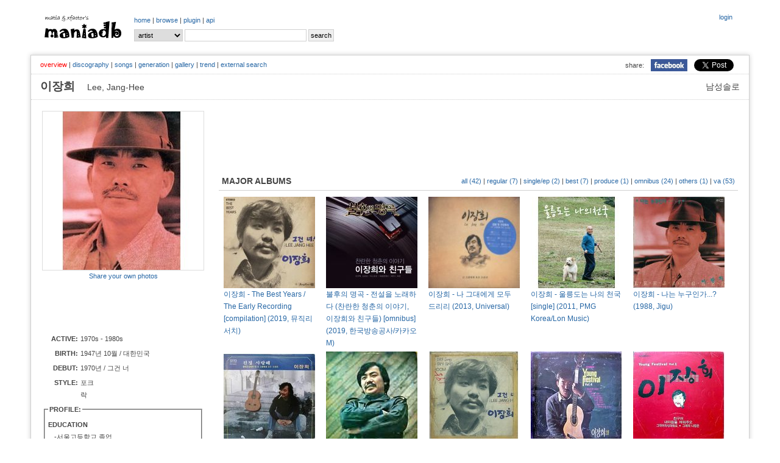

--- FILE ---
content_type: text/html; charset=UTF-8
request_url: http://www.maniadb.com/artist/109144
body_size: 107941
content:
<!DOCTYPE html PUBLIC "-//W3C//DTD XHTML 1.0 Transitional//EN" "http://www.w3.org/TR/xhtml1/DTD/xhtml1-transitional.dtd">
<html xmlns="http://www.w3.org/1999/xhtml">
<head profile="http://gmpg.org/xfn/11" prefix="og: http://ogp.me/ns# fb: http://ogp.me/ns/fb# maniadb: http://ogp.me/ns/fb/maniadb#">
	<meta http-equiv="content-type" content="text/html; charset=utf-8"/>
	<meta http-equiv="cache-control" content="no-cache" />
	<meta http-equiv="pragma" content="no-cache" />
	<meta charset="utf-8">
	<meta name="keyword" content="이장희, 대중음악DB, 음악DB, 가요DB, 음악아카이브, 음반커버, 음반정보, 한국록, 한국락, 한국인디, music, search, song, artist, kpop, k-pop" />
	<meta name="author" content="xfactor,matia" />
	<meta property="fb:app_id" content="168260663209628" />
	<meta property="og:type" content="maniadb:artist" />
	<meta property="og:image" content="http://i.maniadb.com/images/artist/109/109144.jpg" />
	<meta property="og:title" content="이장희" />
	<meta property="og:description" content="" />
	<meta property="og:url" content="http://www.maniadb.com/artist/109144" />
	<meta property="og:site_name" content="maniadb.com" />		

	<script type="text/javascript" src="http://code.jquery.com/jquery-1.12.4.min.js"></script>	

	<script type="text/javascript" src="/include/maniadb.js"></script>		
	<!--script type="text/javascript" src="/inc/ajax/jslb_ajax.js"></script>	
	<script type="text/javascript" src="/inc/album_script_plugin0.4.js"></script>
	<script type="text/javascript" src="/inc/song_script_plugin0.5.js"></script-->
	<!--script type="text/javascript" src="/contrib/lightbox_plus/spica.js"></script>
	<script type="text/javascript" src="/contrib/lightbox_plus/lightbox_plus.js"></script-->
	<script type="text/javascript" src="/include/highslide/highslide.js"></script>
	<script type="text/javascript">
		hs.graphicsDir = '/include/highslide/graphics/';
		hs.outlineType = 'rounded-white';
	</script>
	<script type="text/javascript" src="/include/modernizr/modernizr-2.8.3.custom.35986.js"></script>
	<script type="text/javascript" src="/include/coin-slider/coin-slider.min.js"></script>
     
	<!--script type="text/javascript" src="/contrib/dhtmlwindow/windowfiles/dhtmlwindow.js">
	
	/***********************************************
	* DHTML Window Widget- ?Dynamic Drive (www.dynamicdrive.com)
	* This notice must stay intact for legal use.
	* Visit http://www.dynamicdrive.com/ for full source code
	***********************************************/
	
	</script-->
	
	<script type="text/javascript" src="https://cdnjs.cloudflare.com/ajax/libs/Chart.js/2.9.3/Chart.js"></script>


	<!-- google adsense:start -->
	<script async src="https://pagead2.googlesyndication.com/pagead/js/adsbygoogle.js?client=ca-pub-6238729520601717"
     crossorigin="anonymous"></script>
	
    <!--script data-ad-client="ca-pub-6238729520601717" async src="https://pagead2.googlesyndication.com/pagead/js/adsbygoogle.js"></script>
	<script async="async" src="https://www.google.com/adsense/search/ads.js"></script-->

	<!-- other head elements from your page -->

	<!--script type="text/javascript" charset="utf-8">
	(function(g,o){g[o]=g[o]||function(){(g[o]['q']=g[o]['q']||[]).push(
	arguments)},g[o]['t']=1*new Date})(window,'_googCsa');
	</script-->

	<!-- google adsense:end -->


	<!-- google analytics:start -->
	<!-- Google tag (gtag.js) -->
	<script async src="https://www.googletagmanager.com/gtag/js?id=G-SX2RMXES1J"></script>
	<script>
		window.dataLayer = window.dataLayer || [];
  		function gtag(){dataLayer.push(arguments);}
  		gtag('js', new Date());

  		gtag('config', 'G-SX2RMXES1J');
	</script>
	<!-- google analytics:end -->




	<link rel="stylesheet" type="text/css" href="/include/jquerymobile/jquery.mobile-1.4.5.min.css">	
	<link rel="stylesheet" type="text/css" href="/include/maniadb.css?ver=202010072"/>
	<link rel="stylesheet" type="text/css" href="/include/highslide/highslide.css" />
	<link rel="stylesheet" type="text/css" href="/include/coin-slider/coin-slider-styles.css" />
	<!--link rel="stylesheet" href="/contrib/dhtmlwindow/windowfiles/dhtmlwindow.css" type="text/css" /-->

	<style type="text/css">

	.browses {
		color: #444;
		font-size: 12px;
		font-weight: normal;
		margin: 0 0 14px 0;
		padding: 0 5px 10px 5px;
	}

	</style>
	
	<title>이장희 :: maniadb.com</title>
</head>
<body>
<div id="fb-root"></div>
<!-- facebook script -->
<script>(function(d, s, id) {
  var js, fjs = d.getElementsByTagName(s)[0];
  if (d.getElementById(id)) return;
  js = d.createElement(s); js.id = id;
  js.src = "//connect.facebook.net/ko_KR/sdk.js#xfbml=1&version=v2.3&appId=168260663209628";
  fjs.parentNode.insertBefore(js, fjs);
}(document, 'script', 'facebook-jssdk'));</script>

<!--div class="loginmenu">
	<div class="right">		<iframe width="0" height="0" name="HIDDENFRAME" src="" frameborder="0"></iframe>
		<a href="javascript:window.open('/popup/login','login', 'top=10, left=10, width=350, height=300, status=no, menubar=no, toolbar=no, resizable=no');">login</a></div>
</div-->


<div class="menu gnbmenu">
	<table width="100%">
	<tr><td width="150" class="logo">
		<div class="logo">
			<a href="/main/" target="_top"><img src="http://i.maniadb.com/images/manialogo_2s.gif" border="0" alt=""/></a>
		</div>
	</td><td width="90%">
		<div class="right">
					<iframe width="0" height="0" name="HIDDENFRAME" src="" frameborder="0"></iframe>
		<a href="javascript:window.open('/popup/login','login', 'top=10, left=10, width=350, height=300, status=no, menubar=no, toolbar=no, resizable=no');">login</a>		</div>
		<div class="gnb">
					<a href="/main/" target="_top">home</a> | 
		<!--aa href="/album_main.asp?bt=chart" target="_top">album</a> | -->
		<a href="/browse/recordlist/" target="_top">browse</a> | 
		<a href="/plugin/" target="_top">plugin</a> | 
		<a href="/api/" target="_top">api</a> 
		</div>

		<!-- search -->
		<div class="menu_search">
			<div class="search">
	<form  target="_top" id="SearchForm" name="SearchForm" method="post" action="/search/" onsubmit="this.action=('/search/' + this.q.value + '/?sr=' + this.sr.value);">			
		<select class="option" name="sr">				
			<!--option value="A" >All</option-->
			<option value="P" selected>artist</option>			
			<option value="L" >album</option>
			<option value="C" > - cover</option>
			<option value="S" >song</option>
		</select>			
		<input class="keyword" name="q" value=""/>
		<input type="submit" value="search"/>
	</form>
</div>
		</div>
	</td></tr>
	</table>
</div>
<br/>
<div id="container">
	
<h1><span class="seo-hidden">이장희</span></h1>
			
<div class="menu submenu">
	<div class="snsmenu">
		<table align="right" cellspadding="0" cellspacing="0">
			<tr>
				<td>share:</td>
				<td><a href="#" OnClick="javascript:window.open('http://www.facebook.com/share.php?u=' + encodeURIComponent('http://www.maniadb.com/artist/109144'), 'facebook', 'width=600, height=400, menubar=0')"><img src="http://i.maniadb.com/images/icon_facebook.jpg" width="60"></a></td>
		    <td>
				<a href="https://twitter.com/share" class="twitter-share-button" data-url="http://www.maniadb.com/artist/109144" data-text="이장희 :: http://i.maniadb.com/images/artist/109/109144.jpg" data-via="maniadb" data-hashtags="maniadb">Tweet</a>
				<script>!function(d,s,id){var js,fjs=d.getElementsByTagName(s)[0],p=/^http:/.test(d.location)?'http':'https';if(!d.getElementById(id)){js=d.createElement(s);js.id=id;js.src=p+'://platform.twitter.com/widgets.js';fjs.parentNode.insertBefore(js,fjs);}}(document, 'script', 'twitter-wjs');</script>
		    </td>
		  </tr>
		</table>
	</div>
	<div class="artistmenu">
<span class="selected">overview</span> | <a href="/artist/109144?o=d">discography</a> | <a href="/artist/109144?o=s">songs</a> | <a href="/artist/109144?o=g">generation</a> | <a href="/artist/109144?o=l">gallery</a> | <a href="/artist/109144?o=t">trend</a> | <a href="/artist/109144?o=e">external search</a>	</div>
</div>

<div class="artist-domain">남성솔로</div>
<div class="artist-name">
	이장희	&nbsp;&nbsp;&nbsp;<span class="artist-subname">Lee, Jang-Hee</span>
</div>
	
<div id="body">
		<table><tr><td style="width:260px;">

			<div id="ARTIST_PHOTO" style="border:1px solid #DDDDDD;align:center">
				<a class="highslide" onclick="return hs.expand(this);" href="http://i.maniadb.com/images/artist/109/109144.jpg"><img src="http://i.maniadb.com/images/artist_t/260/109/109144.jpg"  width="260"  title="" border="0" alt=""/></a>							</div>

			<div class="label-text" style="text-align:center; padding-top: 2px; padding-bottom: 3px; line-height: 130%;">
				<a href="javascript:sharePhotoInfo( 'photo109144_0_0', '/popup/photo/109144/?s=0&md=FORM')">Share your own photos</a>
			</div>
			<div class="label-text" id="photo109144_0_0"></div>

			<div id="AD" style="margin:10px 0 10px 0;">

<script async src="https://pagead2.googlesyndication.com/pagead/js/adsbygoogle.js?client=ca-pub-6238729520601717"
     crossorigin="anonymous"></script>
<!-- maniadb_php_artist_left -->
<ins class="adsbygoogle"
     style="display:inline-block;width:234px;height:60px"
     data-ad-client="ca-pub-6238729520601717"
     data-ad-slot="5661806414"></ins>
<script>
     (adsbygoogle = window.adsbygoogle || []).push({});
</script>

			</div>

			<div id="ARTIST_INFO">
				<table>
<tr><td class="artist-label">ACTIVE: </td><td class="label-text"><div style="width:200px; text-overflow: ellipsis; white-space: nowrap; overflow: hidden;">1970s - 1980s</div></td><tr><td class="artist-label">BIRTH: </td><td class="label-text"><div style="width:200px; text-overflow: ellipsis; white-space: nowrap; overflow: hidden;">1947년 10월 / 대한민국</div></td><tr><td class="artist-label">DEBUT: </td><td class="label-text"><div style="width:200px; text-overflow: ellipsis; white-space: nowrap; overflow: hidden;">1970년 / 그건 너</div></td><tr><td class="artist-label">STYLE: </td><td class="label-text"><div style="width:200px; text-overflow: ellipsis; white-space: nowrap; overflow: hidden;"><aa href="/tag/genre/110?o=artist">포크</a><br/><aa href="/tag/genre/237?o=artist">락</a></div></td>				<tr><td class="label-text" colspan="2">
					<fieldset style="margin:0px;padding:5px;">
						<legend class="artist-label-profile">PROFILE:</legend>
					<div class="artist-label-profile">EDUCATION</div><div class="label-text" style="margin:0 0 0 10px;">-서울고등학교 졸업<br/>-연세대학교 생물학과 졸업</div><div class="artist-label-profile">FAMILY</div><div class="label-text" style="margin:0 0 0 10px;">남동생 이승희(본명 이경희. 가수, 작곡가. 2000년 사망.)</div>동아방송국 DJ 출연(73)</fieldset>
				</td></tr>
<tr><td class="artist-label">MANIADB: </td><td class="label-text"><div style="width:200px; text-overflow: ellipsis; white-space: nowrap; overflow: hidden;"><a href="http://www.maniadb.com/artist/109144" target="_blank">maniadb/artist/109144</a></div></td><tr><td class="artist-label">KOMCA: </td><td class="label-text"><div style="width:200px; text-overflow: ellipsis; white-space: nowrap; overflow: hidden;"><a href="https://www.komca.or.kr/srch2/srch_01_popup_mem_right.jsp?S_MB_CD=W01250" target="_blank">komca/W01250</a></div></div></td>			<tr><td class="label-text" colspan="2">
				<fieldset style="margin:0px;padding:5px;">
					<legend class="left-box-label">RELATED ARTISTS</legend>
					<ul class="artist-list"><li><a href="/artist/108830">이승희</a> - 가족/친지</li></ul>				</fieldset>
			</td></tr>
	<tr><td class="label-text" colspan="2">
		<canvas id="chartjs-0" class="chartjs" width="100%" height="50"></canvas>
		<script>
		new Chart(document.getElementById("chartjs-0"), {
			"type":"line",
			"data": {
				"labels":["201902","201903","201904","201905","201906","201907","201908","201909","201910","201911","201912","202001","202002","202003","202004","202005","202006","202007","202008","202009","202010","202011","202012","202101","202102","202103","202104","202105","202106","202107","202108","202109","202110","202111","202112","202201","202202","202203","202204","202205","202206","202207","202208","202209","202210","202211","202212","202301","202302","202303","202304","202305","202306","202501","202506","202507","202509","202511","202512","202601"],
				"datasets":[{
					"label":"# of Visits",
					"data":["48","48","57","37","45","37","84","33","56","54","36","80","144","80","87","26","43","53","52","50","48","62","72","66","21","53","71","102","103","63","92","89","67","51","64","63","54","44","51","103","105","90","49","48","148","311","145","147","136","97","296","191","81","2","6","6","5","7","1","3"],
					"fill":false,
					"borderColor":"rgb(192, 192, 192)",
					"lineTension":0.1
					}]
				},
			"options":{
				//responsive: true;
				scaleShowLabels : false,
				scales:{
					xAxes: [{
//							display: false //this will remove all the x-axis grid lines
						ticks: {
							display: false //this will remove only the label
						}
					}],
					yAxes: [{
						ticks: {
							display: false //this will remove only the label
						}
					}]
				},
				series: {
					pointWidth: 0.1
				},
			}});
		</script>		
	</td></tr>
				</table>	
			</div>
	
		</td><td>
			<div style="padding: 0 0 0 20px; width:100%;">
				<div class="AD">

<script async src="https://pagead2.googlesyndication.com/pagead/js/adsbygoogle.js?client=ca-pub-6238729520601717"
     crossorigin="anonymous"></script>
<!-- maniadb_php_artist_introduction -->
<ins class="adsbygoogle"
     style="display:inline-block;width:728px;height:90px"
     data-ad-client="ca-pub-6238729520601717"
     data-ad-slot="1348333210"></ins>
<script>
     (adsbygoogle = window.adsbygoogle || []).push({});
</script>
			
				</div>
				
				
				
<h2>MAJOR ALBUMS<div style="float:right" class="subtitle"><a href="/artist/109144?o=d&amp;d=a" title="all albums">all (42)</a> | <a href="/artist/109144?o=d&amp;d=m" title="reqular albums">regular (7)</a> | <a href="/artist/109144?o=d&amp;d=s" title="singles, eps and mini albums">single/ep (2)</a> | <a href="/artist/109144?o=d&amp;d=c" title="comliations, remake, tribute, self remix albums">best (7)</a> | <a href="/artist/109144?o=d&amp;d=p" title="executive produced, produced, co-produced albums">produce (1)</a> | <a href="/artist/109144?o=d&amp;d=o" title="participates">omnibus (24)</a> | <a href="/artist/109144?o=d&amp;d=x" title="other staffs">others (1)</a> | <a href="/artist/109144?o=d&amp;d=v" title="various artist compilation albums">va (53)</a></div></h2>				<div class="text"><table><tr></tr><tr><td style="width:170px;">
	<div><a class="highslide" onclick="return hs.expand(this);" href="http://i.maniadb.com/images/album/943/943577_1_f.jpg"><img src="http://i.maniadb.com/images/album_t/150/943/943577_1_f.jpg"  width="150" height="150"  title="" border="0" alt=""/></a></div>
	<div style="width:150px"><a href="/album/943577" alt="이장희 - The Best Years / The Early Recording [compilation] (2019, 뮤직리서치)">이장희 - The Best Years / The Early Recording [compilation] (2019, 뮤직리서치)</a></div>
</td>
<td style="width:170px;">
	<div><a class="highslide" onclick="return hs.expand(this);" href="http://i.maniadb.com/images/album/766/766036_1_f.jpg"><img src="http://i.maniadb.com/images/album_t/150/766/766036_1_f.jpg"  width="150" height="150"  title="" border="0" alt=""/></a></div>
	<div style="width:150px"><a href="/album/766036" alt="불후의 명곡 - 전설을 노래하다 (찬란한 청춘의 이야기, 이장희와 친구들) [omnibus] (2019, 한국방송공사/카카오M)">불후의 명곡 - 전설을 노래하다 (찬란한 청춘의 이야기, 이장희와 친구들) [omnibus] (2019, 한국방송공사/카카오M)</a></div>
</td>
<td style="width:170px;">
	<div><a class="highslide" onclick="return hs.expand(this);" href="http://i.maniadb.com/images/album/717/717168_1_f.jpg"><img src="http://i.maniadb.com/images/album_t/150/717/717168_1_f.jpg"  width="150" height="150"  title="" border="0" alt=""/></a></div>
	<div style="width:150px"><a href="/album/717168" alt="이장희 - 나 그대에게 모두 드리리 (2013, Universal)">이장희 - 나 그대에게 모두 드리리 (2013, Universal)</a></div>
</td>
<td style="width:170px;">
	<div><a class="highslide" onclick="return hs.expand(this);" href="http://i.maniadb.com/images/album/662/662861_1_f.jpg"><img src="http://i.maniadb.com/images/album_t/150/662/662861_1_f.jpg"  width="150" height="150"  title="" border="0" alt=""/></a></div>
	<div style="width:150px"><a href="/album/662861" alt="이장희 - 울릉도는 나의 천국 [single] (2011, PMG Korea/Lon Music)">이장희 - 울릉도는 나의 천국 [single] (2011, PMG Korea/Lon Music)</a></div>
</td>
<td style="width:170px;">
	<div><a class="highslide" onclick="return hs.expand(this);" href="http://i.maniadb.com/images/album/100/100069_1_f.jpg"><img src="http://i.maniadb.com/images/album_t/150/100/100069_1_f.jpg"  width="150" height="150"  title="" border="0" alt=""/></a></div>
	<div style="width:150px"><a href="/album/100069" alt="이장희 - 나는 누구인가...? (1988, Jigu)">이장희 - 나는 누구인가...? (1988, Jigu)</a></div>
</td>
</tr><tr><td style="width:170px;">
	<div><a class="highslide" onclick="return hs.expand(this);" href="http://i.maniadb.com/images/album/101/101814_lpa_f.jpg"><img src="http://i.maniadb.com/images/album_t/150/101/101814_lpa_f.jpg"  width="150" height="150"  title="" border="0" alt=""/></a></div>
	<div style="width:150px"><a href="/album/101814" alt="이장희 - 진정 사랑해 (1982, SRB)">이장희 - 진정 사랑해 (1982, SRB)</a></div>
</td>
<td style="width:170px;">
	<div><a class="highslide" onclick="return hs.expand(this);" href="http://i.maniadb.com/images/album/205/205152_1_f.jpg"><img src="http://i.maniadb.com/images/album_t/150/205/205152_1_f.jpg"  width="150" height="150"  title="" border="0" alt=""/></a></div>
	<div style="width:150px"><a href="/album/205152" alt="이장희 - 나야 나 (1975, 오리엔트/대도레코드)">이장희 - 나야 나 (1975, 오리엔트/대도레코드)</a></div>
</td>
<td style="width:170px;">
	<div><a class="highslide" onclick="return hs.expand(this);" href="http://i.maniadb.com/images/album/100/100653_1_f.jpg"><img src="http://i.maniadb.com/images/album_t/150/100/100653_1_f.jpg"  width="150" height="150"  title="" border="0" alt=""/></a></div>
	<div style="width:150px"><a href="/album/100653" alt="이장희 - 그건 너! (1973, 오리엔트/성음)">이장희 - 그건 너! (1973, 오리엔트/성음)</a></div>
</td>
<td style="width:170px;">
	<div><a class="highslide" onclick="return hs.expand(this);" href="http://i.maniadb.com/images/album/141/141979_1_f.jpg"><img src="http://i.maniadb.com/images/album_t/150/141/141979_1_f.jpg"  width="150" height="150"  title="" border="0" alt=""/></a></div>
	<div style="width:150px"><a href="/album/141979" alt="이장희 2집 - Young Festival Vol.4 (1972, 킹/유니버어살 레코드)">이장희 2집 - Young Festival Vol.4 (1972, 킹/유니버어살 레코드)</a></div>
</td>
<td style="width:170px;">
	<div><a class="highslide" onclick="return hs.expand(this);" href="http://i.maniadb.com/images/album/104/104266_1_f.jpg"><img src="http://i.maniadb.com/images/album_t/150/104/104266_1_f.jpg"  width="150" height="150"  title="" border="0" alt=""/></a></div>
	<div style="width:150px"><a href="/album/104266" alt="이장희 1집 - Young Festival Vol.1 (1972, 유니버어살 레코드)">이장희 1집 - Young Festival Vol.1 (1972, 유니버어살 레코드)</a></div>
</td>
</table><div style="margin-right:10px;text-align:right"><a href="/artist/109144?o=d"><img src="http://i.maniadb.com/images/btn_more.gif" border="0" alt="more"/></a></div></div>
	
				<h2>MAJOR SONGS</h2>
				<div class="text">			<table class="album-tracks">
			<tr>
				<td style="width:50px;vertical-align:top;" rowspan="2"><a class="highslide" onclick="return hs.expand(this);" href="http://i.maniadb.com/images/album/100/100653_1_f.jpg"><img src="http://i.maniadb.com/images/album_t/80/100/100653_1_f.jpg"  width="40" height="40"  title="" border="0" alt=""/></a></td>
				<td width="99%">
					<table width="100%" class="trackinfo">
					<tr>
						<td class="song">
							<span class="song"><img src="http://i.maniadb.com/images/blank.gif" border="0" width="0" height="0" id="S100653_1229093" alt=""/><a href="javascript:gethtmlfromurltolayer( '/popup/youtube/1229093', 'youtube_1229093_1' );">그건 너 &nbsp; <img src="http://i.maniadb.com/images/player_d.gif" alt=""/ class="reply"></a></span>
														<span class="writer">작사:<a href="/artist/109144">이장희</a> 작곡:<a href="/artist/109144">이장희</a></span>
													</td>
						<td class="performer"><a href="/artist/109144">이장희</a></td>
					</tr>
					</table>
				</td>
				<td style="width:35px;vertical-align:middle;"  class="runningtime">2:55</td>	
				<td style="width:15px;vertical-align:middle;"  class="lyrics">					<a href="javascript:togglelayer('lyric_1229093_1');"><img src="http://i.maniadb.com/images/song_lyric.gif" border="0" alt=""/></a>
				</td>	
			</tr>
			<tr>
				<td colspan="3" class="album bottomline">
					<i>from</i> <a href="/album/100653" alt="이장희 - 그건 너! (1973)">이장희 - 그건 너! (1973)</a>
					<div id="youtube_1229093_1"></div>
					<div id="lyric_1229093_1" style="DISPLAY: none" class="lyric">		<div id="text_lyric_1229093_1" class="lyrictext">
			모두들 잠들은 고요한 이 밤에 <br/>어이해 나 홀로 잠 못 이루나 <br/>넘기는 책 속에 수많은 글들이<br/>어이해 한 자도 보이질 않나<br/><br/>그건 너 그건 너 바로 너 때문이야 <br/>그건 너 그건 너 바로 너 때문이야<br/><br/>전화를 걸려고 동전 바꿨네 <br/>종일토록 번호판과 씨름했었네 <br/>그러다가 당신이 받으면 끊었네 <br/>(아!) 웬일인지 바보처럼 울고 말았네 <br/><br/>그건 너 그건 너 바로 너 때문이야 <br/>그건 너 그건 너 바로 너 때문이야 <br/><br/>어제는 비가 오는 종로 거리를<br/>우산도 안 받고 혼자 걸었네 <br/>우연히 마주친 동창생 녀석이 <br/>너 미쳤니 하면서 껄껄 웃더군 <br/><br/>그건 너 그건 너 바로 너 때문이야 <br/>그건 너 그건 너 바로 너 때문이야 <br/>그건 너 그건 너 바로 너 때문이야 <br/>그건 너 그건 너 바로 너 (너 때문이야)							<!--span class="useredit"><a href="javascript:changelayer( 'text_lyric_1229093_1', 'form_lyric_1229093_1');">[contribute]</a></span-->
					</div>
		<div id="form_lyric_1229093_1" class="lyricform" style="DISPLAY: none">
			<form method="post" action="popLyricUpdate.asp" target="HIDDENFRAME">
				<input type="hidden" name="sid" value="1229093">
				<input type="hidden" name="lid" value="lyric_1229093_1">
				<input type="hidden" name="mid" value="msg_lyric_1229093_1">
				<textarea name="songlyric">모두들 잠들은 고요한 이 밤에 
어이해 나 홀로 잠 못 이루나 
넘기는 책 속에 수많은 글들이
어이해 한 자도 보이질 않나

그건 너 그건 너 바로 너 때문이야 
그건 너 그건 너 바로 너 때문이야

전화를 걸려고 동전 바꿨네 
종일토록 번호판과 씨름했었네 
그러다가 당신이 받으면 끊었네 
(아!) 웬일인지 바보처럼 울고 말았네 

그건 너 그건 너 바로 너 때문이야 
그건 너 그건 너 바로 너 때문이야 

어제는 비가 오는 종로 거리를
우산도 안 받고 혼자 걸었네 
우연히 마주친 동창생 녀석이 
너 미쳤니 하면서 껄껄 웃더군 

그건 너 그건 너 바로 너 때문이야 
그건 너 그건 너 바로 너 때문이야 
그건 너 그건 너 바로 너 때문이야 
그건 너 그건 너 바로 너 (너 때문이야)</textarea><br/>
				<span id="msg_lyric_1229093_1">There's lyrics registered. But, you can modify it. Thanks :)</span>
									<input type="button" value="back" onClick="javascript:changelayer( 'form_lyric_1229093_1', 'text_lyric_1229093_1');">
					<input type="button" value="history" onClick="javascript:openlyrichistory( 1229093 );">
					<input type="reset"  value="reset">
				 
				<input type="submit" value="save">
			</form>
		</div> </div>
				</td>
			</tr>
			<tr>
				<td style="width:50px;vertical-align:top;" rowspan="2"><a class="highslide" onclick="return hs.expand(this);" href="http://i.maniadb.com/images/album/100/100266_6_f.jpg"><img src="http://i.maniadb.com/images/album_t/80/100/100266_6_f.jpg"  width="40" height="40"  title="" border="0" alt=""/></a></td>
				<td width="99%">
					<table width="100%" class="trackinfo">
					<tr>
						<td class="song">
							<span class="song"><img src="http://i.maniadb.com/images/blank.gif" border="0" width="0" height="0" id="S100266_1227918" alt=""/><a href="javascript:gethtmlfromurltolayer( '/popup/youtube/1227918', 'youtube_1227918_2' );">나 그대에게 모두 드리리 &nbsp; <img src="http://i.maniadb.com/images/player_d.gif" alt=""/ class="reply"></a></span>
														<span class="writer">작사:<a href="/artist/109144">이장희</a> 작곡:<a href="/artist/109144">이장희</a></span>
													</td>
						<td class="performer"><a href="/artist/109144">이장희</a></td>
					</tr>
					</table>
				</td>
				<td style="width:35px;vertical-align:middle;"  class="runningtime">3:41</td>	
				<td style="width:15px;vertical-align:middle;"  class="lyrics">					<a href="javascript:togglelayer('lyric_1227918_2');"><img src="http://i.maniadb.com/images/song_lyric.gif" border="0" alt=""/></a>
				</td>	
			</tr>
			<tr>
				<td colspan="3" class="album bottomline">
					<i>from</i> <a href="/album/100266" alt="별들의 고향 by 강근식 [ost] (1974)">별들의 고향 by 강근식 [ost] (1974)</a>
					<div id="youtube_1227918_2"></div>
					<div id="lyric_1227918_2" style="DISPLAY: none" class="lyric">		<div id="text_lyric_1227918_2" class="lyrictext">
			나 그대에게 드릴말 있네 오늘밤 문득 드릴말 있네<br/>나 그대에게 모두 드리리 터질것 같은 이내 사랑을 <br/>그댈 위해서라면 나는 못할게 없네 <br/>별을 따다가 그대 두손에 가득드리리 <br/>나 그대에게 드릴게 있네 오늘밤 문득 드릴게 있네 <br/>그댈 위해서라면 나는 못할게 없네 <br/>별을 따다가 그대 두손에 가득드리리 <br/>나 그대에게 모두 드리리 터질것 같은 이 내 사랑을							<!--span class="useredit"><a href="javascript:changelayer( 'text_lyric_1227918_2', 'form_lyric_1227918_2');">[contribute]</a></span-->
					</div>
		<div id="form_lyric_1227918_2" class="lyricform" style="DISPLAY: none">
			<form method="post" action="popLyricUpdate.asp" target="HIDDENFRAME">
				<input type="hidden" name="sid" value="1227918">
				<input type="hidden" name="lid" value="lyric_1227918_2">
				<input type="hidden" name="mid" value="msg_lyric_1227918_2">
				<textarea name="songlyric">나 그대에게 드릴말 있네 오늘밤 문득 드릴말 있네
나 그대에게 모두 드리리 터질것 같은 이내 사랑을 
그댈 위해서라면 나는 못할게 없네 
별을 따다가 그대 두손에 가득드리리 
나 그대에게 드릴게 있네 오늘밤 문득 드릴게 있네 
그댈 위해서라면 나는 못할게 없네 
별을 따다가 그대 두손에 가득드리리 
나 그대에게 모두 드리리 터질것 같은 이 내 사랑을</textarea><br/>
				<span id="msg_lyric_1227918_2">There's lyrics registered. But, you can modify it. Thanks :)</span>
									<input type="button" value="back" onClick="javascript:changelayer( 'form_lyric_1227918_2', 'text_lyric_1227918_2');">
					<input type="button" value="history" onClick="javascript:openlyrichistory( 1227918 );">
					<input type="reset"  value="reset">
				 
				<input type="submit" value="save">
			</form>
		</div> </div>
				</td>
			</tr>
			<tr>
				<td style="width:50px;vertical-align:top;" rowspan="2"><a class="highslide" onclick="return hs.expand(this);" href="http://i.maniadb.com/images/album/104/104069_f_1.jpg"><img src="http://i.maniadb.com/images/album_t/80/104/104069_f_1.jpg"  width="40" height="40"  title="" border="0" alt=""/></a></td>
				<td width="99%">
					<table width="100%" class="trackinfo">
					<tr>
						<td class="song">
							<span class="song"><img src="http://i.maniadb.com/images/blank.gif" border="0" width="0" height="0" id="S104069_1242485" alt=""/><a href="javascript:gethtmlfromurltolayer( '/popup/youtube/1242485', 'youtube_1242485_3' );">무지개 &nbsp; <img src="http://i.maniadb.com/images/player_d.gif" alt=""/ class="reply"></a></span>
													</td>
						<td class="performer"><a href="/artist/109144">이장희</a></td>
					</tr>
					</table>
				</td>
				<td style="width:35px;vertical-align:middle;"  class="runningtime">2:49</td>	
				<td style="width:15px;vertical-align:middle;"  class="lyrics">					<a href="javascript:togglelayer('lyric_1242485_3');"><img src="http://i.maniadb.com/images/song_lyric.gif" border="0" alt=""/></a>
				</td>	
			</tr>
			<tr>
				<td colspan="3" class="album bottomline">
					<i>from</i> <a href="/album/104069" alt="별밤에 부치는 노래 씨리즈 Vol.5 (1971)">별밤에 부치는 노래 씨리즈 Vol.5 (1971)</a>
					<div id="youtube_1242485_3"></div>
					<div id="lyric_1242485_3" style="DISPLAY: none" class="lyric">		<div id="text_lyric_1242485_3" class="lyrictext">
			안개 속에 구름 속에 나타난 그녀<br/>이름은 모른다네 알 수 없다네..<br/>사람들은 그녀를 무지개라 불렀다네..<br/>아.. 그녀.. 아.. 그리움..<br/>오.. 무지개.. 내사랑.. 무지개..<br/><br/>어둠은 걷혀가고 그녀가 왔네<br/>외로운 내 마음에 무지개가 섰네<br/>텅비었던 내 가슴에 사랑이 깃들었네<br/>아.. 그녀.. 아.. 그리움..<br/>오.. 무지개.. 내사랑.. 무지개..<br/><br/>어둠 속에 안개 속에 사라져간 그녀<br/>이름은 모른다네 알 수 없다네..<br/>사람들은 그녀를 무지개라 불렀다네..<br/>아.. 그녀.. 아.. 그리움..<br/>오.. 무지개.. 내사랑.. 무지개..							<!--span class="useredit"><a href="javascript:changelayer( 'text_lyric_1242485_3', 'form_lyric_1242485_3');">[contribute]</a></span-->
					</div>
		<div id="form_lyric_1242485_3" class="lyricform" style="DISPLAY: none">
			<form method="post" action="popLyricUpdate.asp" target="HIDDENFRAME">
				<input type="hidden" name="sid" value="1242485">
				<input type="hidden" name="lid" value="lyric_1242485_3">
				<input type="hidden" name="mid" value="msg_lyric_1242485_3">
				<textarea name="songlyric">안개 속에 구름 속에 나타난 그녀
이름은 모른다네 알 수 없다네..
사람들은 그녀를 무지개라 불렀다네..
아.. 그녀.. 아.. 그리움..
오.. 무지개.. 내사랑.. 무지개..

어둠은 걷혀가고 그녀가 왔네
외로운 내 마음에 무지개가 섰네
텅비었던 내 가슴에 사랑이 깃들었네
아.. 그녀.. 아.. 그리움..
오.. 무지개.. 내사랑.. 무지개..

어둠 속에 안개 속에 사라져간 그녀
이름은 모른다네 알 수 없다네..
사람들은 그녀를 무지개라 불렀다네..
아.. 그녀.. 아.. 그리움..
오.. 무지개.. 내사랑.. 무지개..</textarea><br/>
				<span id="msg_lyric_1242485_3">There's lyrics registered. But, you can modify it. Thanks :)</span>
									<input type="button" value="back" onClick="javascript:changelayer( 'form_lyric_1242485_3', 'text_lyric_1242485_3');">
					<input type="button" value="history" onClick="javascript:openlyrichistory( 1242485 );">
					<input type="reset"  value="reset">
				 
				<input type="submit" value="save">
			</form>
		</div> </div>
				</td>
			</tr>
			<tr>
				<td style="width:50px;vertical-align:top;" rowspan="2"><a class="highslide" onclick="return hs.expand(this);" href="http://i.maniadb.com/images/album/104/104266_1_f.jpg"><img src="http://i.maniadb.com/images/album_t/80/104/104266_1_f.jpg"  width="40" height="40"  title="" border="0" alt=""/></a></td>
				<td width="99%">
					<table width="100%" class="trackinfo">
					<tr>
						<td class="song">
							<span class="song"><img src="http://i.maniadb.com/images/blank.gif" border="0" width="0" height="0" id="S104266_1242943" alt=""/><a href="javascript:gethtmlfromurltolayer( '/popup/youtube/1242943', 'youtube_1242943_4' );">친구여 &nbsp; <img src="http://i.maniadb.com/images/player_d.gif" alt=""/ class="reply"></a></span>
														<span class="writer">편곡:<a href="/artist/100097">강근식</a></span>
													</td>
						<td class="performer"><a href="/artist/109144">이장희</a></td>
					</tr>
					</table>
				</td>
				<td style="width:35px;vertical-align:middle;"  class="runningtime">3:00</td>	
				<td style="width:15px;vertical-align:middle;"  class="lyrics">					<a href="javascript:togglelayer('lyric_1242943_4');changelayer( 'text_lyric_1242943_4', 'form_lyric_1242943_4');"><img src="http://i.maniadb.com/images/song_lyric_blank.gif" border="0" alt=""/></a>
				</td>	
			</tr>
			<tr>
				<td colspan="3" class="album bottomline">
					<i>from</i> <a href="/album/104266" alt="이장희 1집 - Young Festival Vol.1 (1972)">이장희 1집 - Young Festival Vol.1 (1972)</a>
					<div id="youtube_1242943_4"></div>
				</td>
			</tr>
			<tr>
				<td style="width:50px;vertical-align:top;" rowspan="2"><a class="highslide" onclick="return hs.expand(this);" href="http://i.maniadb.com/images/album/141/141979_1_f.jpg"><img src="http://i.maniadb.com/images/album_t/80/141/141979_1_f.jpg"  width="40" height="40"  title="" border="0" alt=""/></a></td>
				<td width="99%">
					<table width="100%" class="trackinfo">
					<tr>
						<td class="song">
							<span class="song"><img src="http://i.maniadb.com/images/blank.gif" border="0" width="0" height="0" id="S141979_1465892" alt=""/><a href="javascript:gethtmlfromurltolayer( '/popup/youtube/1465892', 'youtube_1465892_5' );">꿈 이야기 &nbsp; <img src="http://i.maniadb.com/images/player_d.gif" alt=""/ class="reply"></a></span>
														<span class="writer">작사:<a href="/artist/109144">이장희</a> 작곡:<a href="/artist/109144">이장희</a></span>
													</td>
						<td class="performer"><a href="/artist/109144">이장희</a></td>
					</tr>
					</table>
				</td>
				<td style="width:35px;vertical-align:middle;"  class="runningtime">10:44</td>	
				<td style="width:15px;vertical-align:middle;"  class="lyrics">					<a href="javascript:togglelayer('lyric_1465892_5');changelayer( 'text_lyric_1465892_5', 'form_lyric_1465892_5');"><img src="http://i.maniadb.com/images/song_lyric_blank.gif" border="0" alt=""/></a>
				</td>	
			</tr>
			<tr>
				<td colspan="3" class="album bottomline">
					<i>from</i> <a href="/album/141979" alt="이장희 2집 - Young Festival Vol.4 (1972)">이장희 2집 - Young Festival Vol.4 (1972)</a>
					<div id="youtube_1465892_5"></div>
				</td>
			</tr>
			<tr>
				<td style="width:50px;vertical-align:top;" rowspan="2"><a class="highslide" onclick="return hs.expand(this);" href="http://i.maniadb.com/images/album/100/100069_1_f.jpg"><img src="http://i.maniadb.com/images/album_t/80/100/100069_1_f.jpg"  width="40" height="40"  title="" border="0" alt=""/></a></td>
				<td width="99%">
					<table width="100%" class="trackinfo">
					<tr>
						<td class="song">
							<span class="song"><img src="http://i.maniadb.com/images/blank.gif" border="0" width="0" height="0" id="S100069_1227373" alt=""/><a href="javascript:gethtmlfromurltolayer( '/popup/youtube/1227373', 'youtube_1227373_6' );">솜사탕 &nbsp; <img src="http://i.maniadb.com/images/player_d.gif" alt=""/ class="reply"></a></span>
														<span class="writer">작사:<a href="/artist/109144">이장희</a> 작곡:<a href="/artist/109144">이장희</a></span>
													</td>
						<td class="performer"><a href="/artist/109144">이장희</a></td>
					</tr>
					</table>
				</td>
				<td style="width:35px;vertical-align:middle;"  class="runningtime">4:15</td>	
				<td style="width:15px;vertical-align:middle;"  class="lyrics">					<a href="javascript:togglelayer('lyric_1227373_6');"><img src="http://i.maniadb.com/images/song_lyric.gif" border="0" alt=""/></a>
				</td>	
			</tr>
			<tr>
				<td colspan="3" class="album bottomline">
					<i>from</i> <a href="/album/100069" alt="이장희 - 나는 누구인가...? (1988)">이장희 - 나는 누구인가...? (1988)</a>
					<div id="youtube_1227373_6"></div>
					<div id="lyric_1227373_6" style="DISPLAY: none" class="lyric">		<div id="text_lyric_1227373_6" class="lyrictext">
			너를 바라보면 내 가슴은 두근댄다<br/>솜사탕을 바라보는 어린아이 가슴처럼<br/>* 네 입술을 바라보면 내 입술은 경련한다<br/>아이스크림에 넋을 배앗긴 꼬마계집 흥분처럼<br/>너와 함께 걷노라면 내 가슴은 설레인다<br/>내일 아침 소풍가는 국민학생 기대처럼<br/>너를 안고 있노라면 내 온몸이 전율한다<br/>히말라야 정상을 눈앞에 둔 어느 탐험가의 전율처럼							<!--span class="useredit"><a href="javascript:changelayer( 'text_lyric_1227373_6', 'form_lyric_1227373_6');">[contribute]</a></span-->
					</div>
		<div id="form_lyric_1227373_6" class="lyricform" style="DISPLAY: none">
			<form method="post" action="popLyricUpdate.asp" target="HIDDENFRAME">
				<input type="hidden" name="sid" value="1227373">
				<input type="hidden" name="lid" value="lyric_1227373_6">
				<input type="hidden" name="mid" value="msg_lyric_1227373_6">
				<textarea name="songlyric">너를 바라보면 내 가슴은 두근댄다
솜사탕을 바라보는 어린아이 가슴처럼
* 네 입술을 바라보면 내 입술은 경련한다
아이스크림에 넋을 배앗긴 꼬마계집 흥분처럼
너와 함께 걷노라면 내 가슴은 설레인다
내일 아침 소풍가는 국민학생 기대처럼
너를 안고 있노라면 내 온몸이 전율한다
히말라야 정상을 눈앞에 둔 어느 탐험가의 전율처럼</textarea><br/>
				<span id="msg_lyric_1227373_6">There's lyrics registered. But, you can modify it. Thanks :)</span>
									<input type="button" value="back" onClick="javascript:changelayer( 'form_lyric_1227373_6', 'text_lyric_1227373_6');">
					<input type="button" value="history" onClick="javascript:openlyrichistory( 1227373 );">
					<input type="reset"  value="reset">
				 
				<input type="submit" value="save">
			</form>
		</div> </div>
				</td>
			</tr>
			<tr>
				<td style="width:50px;vertical-align:top;" rowspan="2"><a class="highslide" onclick="return hs.expand(this);" href="http://i.maniadb.com/images/album/100/100069_1_f.jpg"><img src="http://i.maniadb.com/images/album_t/80/100/100069_1_f.jpg"  width="40" height="40"  title="" border="0" alt=""/></a></td>
				<td width="99%">
					<table width="100%" class="trackinfo">
					<tr>
						<td class="song">
							<span class="song"><img src="http://i.maniadb.com/images/blank.gif" border="0" width="0" height="0" id="S100069_1227374" alt=""/><a href="javascript:gethtmlfromurltolayer( '/popup/youtube/1227374', 'youtube_1227374_7' );">나는 누구인가? &nbsp; <img src="http://i.maniadb.com/images/player_d.gif" alt=""/ class="reply"></a></span>
														<span class="writer">작사:<a href="/artist/109144">이장희</a> 작곡:<a href="/artist/109144">이장희</a></span>
													</td>
						<td class="performer"><a href="/artist/109144">이장희</a></td>
					</tr>
					</table>
				</td>
				<td style="width:35px;vertical-align:middle;"  class="runningtime">11:17</td>	
				<td style="width:15px;vertical-align:middle;"  class="lyrics">					<a href="javascript:togglelayer('lyric_1227374_7');"><img src="http://i.maniadb.com/images/song_lyric.gif" border="0" alt=""/></a>
				</td>	
			</tr>
			<tr>
				<td colspan="3" class="album bottomline">
					<i>from</i> <a href="/album/100069" alt="이장희 - 나는 누구인가...? (1988)">이장희 - 나는 누구인가...? (1988)</a>
					<div id="youtube_1227374_7"></div>
					<div id="lyric_1227374_7" style="DISPLAY: none" class="lyric">		<div id="text_lyric_1227374_7" class="lyrictext">
			나는 물어본다. 용길 내어 물어본다.<br/>알 수 없는 하느님께 진정으로 물어본다.<br/><br/>나는 누구인가 내 이름 석 자 그대로인가<br/>창조하신 그분에게 심각하게 물어본다.<br/><br/>나는 물어본다. 용길 내어 물어본다.<br/>말할 수 없는 하느님께 진정으로 물어본다.<br/><br/>나는 누구인가 내 이름 석 자 그대로인가<br/>창조하신 그분에게 심각하게 물어본다.<br/><br/>그분이 진짜라면 왜 대답이 없는 걸까<br/>철없는 내 인생에게 어찌하란 말인가<br/><br/>당신은 누구인가 아 좋은 사람인가 아닌가?<br/>왜 나를 이 세상에 던져 내 팽겨 쳐<br/><br/>오갈 바를 모르게 하나 무슨 까닭에<br/>무슨 까닭에 무슨 까닭에 무슨 까닭에 <br/><br/>나는 알고 싶다 아 전설 속에 에덴동산에<br/>선악과는 도대체 무슨 이유로 무슨 심보로<br/><br/>쥐어 주질 않았나! 무슨 까닭에 무슨 까닭에<br/>무슨 까닭에 무슨 까닭에 무슨 까닭에 <br/><br/>나는 누구인가 용길 내어 물어본다.<br/>말할 수 없는 하느님께 진정으로 물어본다.<br/><br/>나는 누구인가 내 이름 석 자 그대로인가<br/>창조하신 그분에게 심각하게 물어본다.							<!--span class="useredit"><a href="javascript:changelayer( 'text_lyric_1227374_7', 'form_lyric_1227374_7');">[contribute]</a></span-->
					</div>
		<div id="form_lyric_1227374_7" class="lyricform" style="DISPLAY: none">
			<form method="post" action="popLyricUpdate.asp" target="HIDDENFRAME">
				<input type="hidden" name="sid" value="1227374">
				<input type="hidden" name="lid" value="lyric_1227374_7">
				<input type="hidden" name="mid" value="msg_lyric_1227374_7">
				<textarea name="songlyric">나는 물어본다. 용길 내어 물어본다.
알 수 없는 하느님께 진정으로 물어본다.

나는 누구인가 내 이름 석 자 그대로인가
창조하신 그분에게 심각하게 물어본다.

나는 물어본다. 용길 내어 물어본다.
말할 수 없는 하느님께 진정으로 물어본다.

나는 누구인가 내 이름 석 자 그대로인가
창조하신 그분에게 심각하게 물어본다.

그분이 진짜라면 왜 대답이 없는 걸까
철없는 내 인생에게 어찌하란 말인가

당신은 누구인가 아 좋은 사람인가 아닌가?
왜 나를 이 세상에 던져 내 팽겨 쳐

오갈 바를 모르게 하나 무슨 까닭에
무슨 까닭에 무슨 까닭에 무슨 까닭에 

나는 알고 싶다 아 전설 속에 에덴동산에
선악과는 도대체 무슨 이유로 무슨 심보로

쥐어 주질 않았나! 무슨 까닭에 무슨 까닭에
무슨 까닭에 무슨 까닭에 무슨 까닭에 

나는 누구인가 용길 내어 물어본다.
말할 수 없는 하느님께 진정으로 물어본다.

나는 누구인가 내 이름 석 자 그대로인가
창조하신 그분에게 심각하게 물어본다.</textarea><br/>
				<span id="msg_lyric_1227374_7">There's lyrics registered. But, you can modify it. Thanks :)</span>
									<input type="button" value="back" onClick="javascript:changelayer( 'form_lyric_1227374_7', 'text_lyric_1227374_7');">
					<input type="button" value="history" onClick="javascript:openlyrichistory( 1227374 );">
					<input type="reset"  value="reset">
				 
				<input type="submit" value="save">
			</form>
		</div> </div>
				</td>
			</tr>
			<tr>
				<td style="width:50px;vertical-align:top;" rowspan="2"><a class="highslide" onclick="return hs.expand(this);" href="http://i.maniadb.com/images/album/100/100069_1_f.jpg"><img src="http://i.maniadb.com/images/album_t/80/100/100069_1_f.jpg"  width="40" height="40"  title="" border="0" alt=""/></a></td>
				<td width="99%">
					<table width="100%" class="trackinfo">
					<tr>
						<td class="song">
							<span class="song"><img src="http://i.maniadb.com/images/blank.gif" border="0" width="0" height="0" id="S100069_1227375" alt=""/><a href="javascript:gethtmlfromurltolayer( '/popup/youtube/1227375', 'youtube_1227375_8' );">나는 누구인가? (Radio Version) &nbsp; <img src="http://i.maniadb.com/images/player_d.gif" alt=""/ class="reply"></a></span>
														<span class="writer">작사:<a href="/artist/109144">이장희</a> 작곡:<a href="/artist/109144">이장희</a></span>
													</td>
						<td class="performer"><a href="/artist/109144">이장희</a></td>
					</tr>
					</table>
				</td>
				<td style="width:35px;vertical-align:middle;"  class="runningtime">5:36</td>	
				<td style="width:15px;vertical-align:middle;"  class="lyrics">					<a href="javascript:togglelayer('lyric_1227375_8');"><img src="http://i.maniadb.com/images/song_lyric.gif" border="0" alt=""/></a>
				</td>	
			</tr>
			<tr>
				<td colspan="3" class="album bottomline">
					<i>from</i> <a href="/album/100069" alt="이장희 - 나는 누구인가...? (1988)">이장희 - 나는 누구인가...? (1988)</a>
					<div id="youtube_1227375_8"></div>
					<div id="lyric_1227375_8" style="DISPLAY: none" class="lyric">		<div id="text_lyric_1227375_8" class="lyrictext">
			나는 물어본다. 용길 내어 물어본다.<br/>알 수 없는 하느님께 진정으로 물어본다.<br/><br/>나는 누구인가 내 이름 석 자 그대로인가<br/>창조하신 그분에게 심각하게 물어본다.<br/><br/>나는 물어본다. 용길 내어 물어본다.<br/>말할 수 없는 하느님께 진정으로 물어본다.<br/><br/>나는 누구인가 내 이름 석 자 그대로인가<br/>창조하신 그분에게 심각하게 물어본다.<br/><br/>그분이 진짜라면 왜 대답이 없는 걸까<br/>철없는 내 인생에게 어찌하란 말인가<br/><br/>당신은 누구인가 아 좋은 사람인가 아닌가?<br/>왜 나를 이 세상에 던져 내 팽겨 쳐<br/><br/>오갈 바를 모르게 하나 무슨 까닭에<br/>무슨 까닭에 무슨 까닭에 무슨 까닭에 <br/><br/>나는 알고 싶다 아 전설 속에 에덴동산에<br/>선악과는 도대체 무슨 이유로 무슨 심보로<br/><br/>쥐어 주질 않았나! 무슨 까닭에 무슨 까닭에<br/>무슨 까닭에 무슨 까닭에 무슨 까닭에 <br/><br/>나는 누구인가 용길 내어 물어본다.<br/>말할 수 없는 하느님께 진정으로 물어본다.<br/><br/>나는 누구인가 내 이름 석 자 그대로인가<br/>창조하신 그분에게 심각하게 물어본다.							<!--span class="useredit"><a href="javascript:changelayer( 'text_lyric_1227375_8', 'form_lyric_1227375_8');">[contribute]</a></span-->
					</div>
		<div id="form_lyric_1227375_8" class="lyricform" style="DISPLAY: none">
			<form method="post" action="popLyricUpdate.asp" target="HIDDENFRAME">
				<input type="hidden" name="sid" value="1227375">
				<input type="hidden" name="lid" value="lyric_1227375_8">
				<input type="hidden" name="mid" value="msg_lyric_1227375_8">
				<textarea name="songlyric">나는 물어본다. 용길 내어 물어본다.
알 수 없는 하느님께 진정으로 물어본다.

나는 누구인가 내 이름 석 자 그대로인가
창조하신 그분에게 심각하게 물어본다.

나는 물어본다. 용길 내어 물어본다.
말할 수 없는 하느님께 진정으로 물어본다.

나는 누구인가 내 이름 석 자 그대로인가
창조하신 그분에게 심각하게 물어본다.

그분이 진짜라면 왜 대답이 없는 걸까
철없는 내 인생에게 어찌하란 말인가

당신은 누구인가 아 좋은 사람인가 아닌가?
왜 나를 이 세상에 던져 내 팽겨 쳐

오갈 바를 모르게 하나 무슨 까닭에
무슨 까닭에 무슨 까닭에 무슨 까닭에 

나는 알고 싶다 아 전설 속에 에덴동산에
선악과는 도대체 무슨 이유로 무슨 심보로

쥐어 주질 않았나! 무슨 까닭에 무슨 까닭에
무슨 까닭에 무슨 까닭에 무슨 까닭에 

나는 누구인가 용길 내어 물어본다.
말할 수 없는 하느님께 진정으로 물어본다.

나는 누구인가 내 이름 석 자 그대로인가
창조하신 그분에게 심각하게 물어본다.</textarea><br/>
				<span id="msg_lyric_1227375_8">There's lyrics registered. But, you can modify it. Thanks :)</span>
									<input type="button" value="back" onClick="javascript:changelayer( 'form_lyric_1227375_8', 'text_lyric_1227375_8');">
					<input type="button" value="history" onClick="javascript:openlyrichistory( 1227375 );">
					<input type="reset"  value="reset">
				 
				<input type="submit" value="save">
			</form>
		</div> </div>
				</td>
			</tr>
			<tr>
				<td style="width:50px;vertical-align:top;" rowspan="2"><a class="highslide" onclick="return hs.expand(this);" href="http://i.maniadb.com/images/album/100/100069_1_f.jpg"><img src="http://i.maniadb.com/images/album_t/80/100/100069_1_f.jpg"  width="40" height="40"  title="" border="0" alt=""/></a></td>
				<td width="99%">
					<table width="100%" class="trackinfo">
					<tr>
						<td class="song">
							<span class="song"><img src="http://i.maniadb.com/images/blank.gif" border="0" width="0" height="0" id="S100069_1227376" alt=""/><a href="javascript:gethtmlfromurltolayer( '/popup/youtube/1227376', 'youtube_1227376_9' );">안녕이란 두 글자는 너무 짧죠 &nbsp; <img src="http://i.maniadb.com/images/player_d.gif" alt=""/ class="reply"></a></span>
														<span class="writer">작사:<a href="/artist/109144">이장희</a> 작곡:<a href="/artist/109144">이장희</a></span>
													</td>
						<td class="performer"><a href="/artist/109144">이장희</a></td>
					</tr>
					</table>
				</td>
				<td style="width:35px;vertical-align:middle;"  class="runningtime">6:17</td>	
				<td style="width:15px;vertical-align:middle;"  class="lyrics">					<a href="javascript:togglelayer('lyric_1227376_9');"><img src="http://i.maniadb.com/images/song_lyric.gif" border="0" alt=""/></a>
				</td>	
			</tr>
			<tr>
				<td colspan="3" class="album bottomline">
					<i>from</i> <a href="/album/100069" alt="이장희 - 나는 누구인가...? (1988)">이장희 - 나는 누구인가...? (1988)</a>
					<div id="youtube_1227376_9"></div>
					<div id="lyric_1227376_9" style="DISPLAY: none" class="lyric">		<div id="text_lyric_1227376_9" class="lyrictext">
			너무 아쉽겠지 가슴이 아파 피가 나겠지?<br/>너무도 견디기 힘들겠지 나도 마찬가지 일테니까<br/>헤어지지 않을 수 있다면 또 몰라도<br/>가슴이 찢어지는 듯 하겠지만<br/>먼훗날 그때에 회상을 위해 우리 살짝 웃어버릴까요<br/>* 웃음속엔 눈물이 가득하겠지만 헤어질땐 모두 울기만하니<br/>우린 우리가 나눈 소중한 사랑을 위해 속으로 울지만 웃어버리죠<br/>가끔가끔 생각이 나겠죠 아니 생각을 막하겠죠<br/>그리곤 내 가슴이 아파지겠죠 지금 내마음 아픈 것처럼<br/>안녕이란 두마디는 너무 짧죠 그 누구가 이 단어를 만들었는지<br/>내 심장을 도려내는 이 아픔을 어찌 그리 간단하게 표현했나요<br/>훗날 우리 또 만날 수 있을까요 너무나도 보고싶겠죠<br/>하지만 그럴수는 없겠죠 이별이란 다 그런거라니까							<!--span class="useredit"><a href="javascript:changelayer( 'text_lyric_1227376_9', 'form_lyric_1227376_9');">[contribute]</a></span-->
					</div>
		<div id="form_lyric_1227376_9" class="lyricform" style="DISPLAY: none">
			<form method="post" action="popLyricUpdate.asp" target="HIDDENFRAME">
				<input type="hidden" name="sid" value="1227376">
				<input type="hidden" name="lid" value="lyric_1227376_9">
				<input type="hidden" name="mid" value="msg_lyric_1227376_9">
				<textarea name="songlyric">너무 아쉽겠지 가슴이 아파 피가 나겠지?
너무도 견디기 힘들겠지 나도 마찬가지 일테니까
헤어지지 않을 수 있다면 또 몰라도
가슴이 찢어지는 듯 하겠지만
먼훗날 그때에 회상을 위해 우리 살짝 웃어버릴까요
* 웃음속엔 눈물이 가득하겠지만 헤어질땐 모두 울기만하니
우린 우리가 나눈 소중한 사랑을 위해 속으로 울지만 웃어버리죠
가끔가끔 생각이 나겠죠 아니 생각을 막하겠죠
그리곤 내 가슴이 아파지겠죠 지금 내마음 아픈 것처럼
안녕이란 두마디는 너무 짧죠 그 누구가 이 단어를 만들었는지
내 심장을 도려내는 이 아픔을 어찌 그리 간단하게 표현했나요
훗날 우리 또 만날 수 있을까요 너무나도 보고싶겠죠
하지만 그럴수는 없겠죠 이별이란 다 그런거라니까</textarea><br/>
				<span id="msg_lyric_1227376_9">There's lyrics registered. But, you can modify it. Thanks :)</span>
									<input type="button" value="back" onClick="javascript:changelayer( 'form_lyric_1227376_9', 'text_lyric_1227376_9');">
					<input type="button" value="history" onClick="javascript:openlyrichistory( 1227376 );">
					<input type="reset"  value="reset">
				 
				<input type="submit" value="save">
			</form>
		</div> </div>
				</td>
			</tr>
			<tr>
				<td style="width:50px;vertical-align:top;" rowspan="2"><a class="highslide" onclick="return hs.expand(this);" href="http://i.maniadb.com/images/album/100/100069_1_f.jpg"><img src="http://i.maniadb.com/images/album_t/80/100/100069_1_f.jpg"  width="40" height="40"  title="" border="0" alt=""/></a></td>
				<td width="99%">
					<table width="100%" class="trackinfo">
					<tr>
						<td class="song">
							<span class="song"><img src="http://i.maniadb.com/images/blank.gif" border="0" width="0" height="0" id="S100069_1227377" alt=""/><a href="javascript:gethtmlfromurltolayer( '/popup/youtube/1227377', 'youtube_1227377_10' );">아름다운 선녀 &nbsp; <img src="http://i.maniadb.com/images/player_d.gif" alt=""/ class="reply"></a></span>
														<span class="writer">작사:<a href="/artist/109144">이장희</a> 작곡:<a href="/artist/109144">이장희</a></span>
													</td>
						<td class="performer"><a href="/artist/109144">이장희</a></td>
					</tr>
					</table>
				</td>
				<td style="width:35px;vertical-align:middle;"  class="runningtime">4:57</td>	
				<td style="width:15px;vertical-align:middle;"  class="lyrics">					<a href="javascript:togglelayer('lyric_1227377_10');"><img src="http://i.maniadb.com/images/song_lyric.gif" border="0" alt=""/></a>
				</td>	
			</tr>
			<tr>
				<td colspan="3" class="album bottomline">
					<i>from</i> <a href="/album/100069" alt="이장희 - 나는 누구인가...? (1988)">이장희 - 나는 누구인가...? (1988)</a>
					<div id="youtube_1227377_10"></div>
					<div id="lyric_1227377_10" style="DISPLAY: none" class="lyric">		<div id="text_lyric_1227377_10" class="lyrictext">
			아주 먼 옛날 구름보다 높은 곳에<br/>폭포가 쏟아지는 큰 바위 산이 있었네<br/>달빛이 환할땐 폭포속에 선녀하나가<br/>몸을 씻고 머릴감고 무릎꿇고 기도했다네<br/><br/>왜 저 높은 곳에 저 아름다운 곳에<br/>아름다운 선녀하나 왜 홀로사는지?<br/>흘러가는 구름도 불어가는 저 바람도<br/>아무도 모르고 그냥 선녀하나 살았네<br/><br/>하늘 나라에선 무슨일이 있었나?<br/>수많은 별중에서 길을 잃은 별이던가<br/>너무도 아름다워 너무도 불길해보여<br/>아름다운 선녀 오늘밤도 몸을 씻누나<br/>오늘밤도 몸을 씻누나<br/><br/>무슨사연 있을까 단정히 무릎을 꿇고<br/>기도하는 모습은 너무도 아름다워라!<br/>무슨 소원 있을까? 밤새 기도를 하네<br/>새 하얀 목덜미가 너무도 눈이 부시네<br/><br/>달도 별도 없는 밤 칠흑같이 어두운 밤<br/>비바람이 불어대고 폭풍우가 휘몰아치던 밤<br/>기도하던 나의 님이 아름다운 선녀 하나가<br/>폭포에서 절벽에서 그만 뛰어 내렸네<br/>그만 뛰어 내렸네							<!--span class="useredit"><a href="javascript:changelayer( 'text_lyric_1227377_10', 'form_lyric_1227377_10');">[contribute]</a></span-->
					</div>
		<div id="form_lyric_1227377_10" class="lyricform" style="DISPLAY: none">
			<form method="post" action="popLyricUpdate.asp" target="HIDDENFRAME">
				<input type="hidden" name="sid" value="1227377">
				<input type="hidden" name="lid" value="lyric_1227377_10">
				<input type="hidden" name="mid" value="msg_lyric_1227377_10">
				<textarea name="songlyric">아주 먼 옛날 구름보다 높은 곳에
폭포가 쏟아지는 큰 바위 산이 있었네
달빛이 환할땐 폭포속에 선녀하나가
몸을 씻고 머릴감고 무릎꿇고 기도했다네

왜 저 높은 곳에 저 아름다운 곳에
아름다운 선녀하나 왜 홀로사는지?
흘러가는 구름도 불어가는 저 바람도
아무도 모르고 그냥 선녀하나 살았네

하늘 나라에선 무슨일이 있었나?
수많은 별중에서 길을 잃은 별이던가
너무도 아름다워 너무도 불길해보여
아름다운 선녀 오늘밤도 몸을 씻누나
오늘밤도 몸을 씻누나

무슨사연 있을까 단정히 무릎을 꿇고
기도하는 모습은 너무도 아름다워라!
무슨 소원 있을까? 밤새 기도를 하네
새 하얀 목덜미가 너무도 눈이 부시네

달도 별도 없는 밤 칠흑같이 어두운 밤
비바람이 불어대고 폭풍우가 휘몰아치던 밤
기도하던 나의 님이 아름다운 선녀 하나가
폭포에서 절벽에서 그만 뛰어 내렸네
그만 뛰어 내렸네</textarea><br/>
				<span id="msg_lyric_1227377_10">There's lyrics registered. But, you can modify it. Thanks :)</span>
									<input type="button" value="back" onClick="javascript:changelayer( 'form_lyric_1227377_10', 'text_lyric_1227377_10');">
					<input type="button" value="history" onClick="javascript:openlyrichistory( 1227377 );">
					<input type="reset"  value="reset">
				 
				<input type="submit" value="save">
			</form>
		</div> </div>
				</td>
			</tr>
			<tr>
				<td style="width:50px;vertical-align:top;" rowspan="2"><a class="highslide" onclick="return hs.expand(this);" href="http://i.maniadb.com/images/album/100/100069_1_f.jpg"><img src="http://i.maniadb.com/images/album_t/80/100/100069_1_f.jpg"  width="40" height="40"  title="" border="0" alt=""/></a></td>
				<td width="99%">
					<table width="100%" class="trackinfo">
					<tr>
						<td class="song">
							<span class="song"><img src="http://i.maniadb.com/images/blank.gif" border="0" width="0" height="0" id="S100069_1227378" alt=""/><a href="javascript:gethtmlfromurltolayer( '/popup/youtube/1227378', 'youtube_1227378_11' );">도대체 말이 안돼! &nbsp; <img src="http://i.maniadb.com/images/player_d.gif" alt=""/ class="reply"></a></span>
														<span class="writer">작사:<a href="/artist/109144">이장희</a> 작곡:<a href="/artist/109144">이장희</a></span>
													</td>
						<td class="performer"><a href="/artist/109144">이장희</a></td>
					</tr>
					</table>
				</td>
				<td style="width:35px;vertical-align:middle;"  class="runningtime">4:49</td>	
				<td style="width:15px;vertical-align:middle;"  class="lyrics">					<a href="javascript:togglelayer('lyric_1227378_11');"><img src="http://i.maniadb.com/images/song_lyric.gif" border="0" alt=""/></a>
				</td>	
			</tr>
			<tr>
				<td colspan="3" class="album bottomline">
					<i>from</i> <a href="/album/100069" alt="이장희 - 나는 누구인가...? (1988)">이장희 - 나는 누구인가...? (1988)</a>
					<div id="youtube_1227378_11"></div>
					<div id="lyric_1227378_11" style="DISPLAY: none" class="lyric">		<div id="text_lyric_1227378_11" class="lyrictext">
			도대체 말이 안돼<br/>그건 이유가 될 수 없어<br/>사랑하기 때문에 헤어져야 한단 말은<br/>거짓말이 아니라면 말이 안돼<br/><br/>자 다시한번 생각해봐<br/>지금 대답할 필요는 없어<br/>서둘지 말고 천천히 생각해봐<br/>헤어지고 싶다면은 그건 나중에도 할 수 있어<br/><br/>또 다른 이유가 있다면은<br/>제발 내게 내게 얘길해줘<br/>그걸 네가 그걸 내가 듣지 못한다면<br/>나는 너를 보낼 수가 없어<br/>지난일을 생각해봐<br/>그얼마나 행복했나 우리 둘이 둘이<br/>그많은 그많은 순간들을 기억들을<br/>그 수많은 사진들을 아픔들을<br/>추억이란 얄팍한 상자속에 넣어두긴<br/>나는 안타까워 안타까워							<!--span class="useredit"><a href="javascript:changelayer( 'text_lyric_1227378_11', 'form_lyric_1227378_11');">[contribute]</a></span-->
					</div>
		<div id="form_lyric_1227378_11" class="lyricform" style="DISPLAY: none">
			<form method="post" action="popLyricUpdate.asp" target="HIDDENFRAME">
				<input type="hidden" name="sid" value="1227378">
				<input type="hidden" name="lid" value="lyric_1227378_11">
				<input type="hidden" name="mid" value="msg_lyric_1227378_11">
				<textarea name="songlyric">도대체 말이 안돼
그건 이유가 될 수 없어
사랑하기 때문에 헤어져야 한단 말은
거짓말이 아니라면 말이 안돼

자 다시한번 생각해봐
지금 대답할 필요는 없어
서둘지 말고 천천히 생각해봐
헤어지고 싶다면은 그건 나중에도 할 수 있어

또 다른 이유가 있다면은
제발 내게 내게 얘길해줘
그걸 네가 그걸 내가 듣지 못한다면
나는 너를 보낼 수가 없어
지난일을 생각해봐
그얼마나 행복했나 우리 둘이 둘이
그많은 그많은 순간들을 기억들을
그 수많은 사진들을 아픔들을
추억이란 얄팍한 상자속에 넣어두긴
나는 안타까워 안타까워</textarea><br/>
				<span id="msg_lyric_1227378_11">There's lyrics registered. But, you can modify it. Thanks :)</span>
									<input type="button" value="back" onClick="javascript:changelayer( 'form_lyric_1227378_11', 'text_lyric_1227378_11');">
					<input type="button" value="history" onClick="javascript:openlyrichistory( 1227378 );">
					<input type="reset"  value="reset">
				 
				<input type="submit" value="save">
			</form>
		</div> </div>
				</td>
			</tr>
			<tr>
				<td style="width:50px;vertical-align:top;" rowspan="2"><a class="highslide" onclick="return hs.expand(this);" href="http://i.maniadb.com/images/album/100/100069_1_f.jpg"><img src="http://i.maniadb.com/images/album_t/80/100/100069_1_f.jpg"  width="40" height="40"  title="" border="0" alt=""/></a></td>
				<td width="99%">
					<table width="100%" class="trackinfo">
					<tr>
						<td class="song">
							<span class="song"><img src="http://i.maniadb.com/images/blank.gif" border="0" width="0" height="0" id="S100069_1227379" alt=""/><a href="javascript:gethtmlfromurltolayer( '/popup/youtube/1227379', 'youtube_1227379_12' );">저기 가는 저 노인네 &nbsp; <img src="http://i.maniadb.com/images/player_d.gif" alt=""/ class="reply"></a></span>
														<span class="writer">작사:<a href="/artist/109144">이장희</a> 작곡:<a href="/artist/109144">이장희</a></span>
													</td>
						<td class="performer"><a href="/artist/109144">이장희</a></td>
					</tr>
					</table>
				</td>
				<td style="width:35px;vertical-align:middle;"  class="runningtime">3:41</td>	
				<td style="width:15px;vertical-align:middle;"  class="lyrics">					<a href="javascript:togglelayer('lyric_1227379_12');"><img src="http://i.maniadb.com/images/song_lyric.gif" border="0" alt=""/></a>
				</td>	
			</tr>
			<tr>
				<td colspan="3" class="album bottomline">
					<i>from</i> <a href="/album/100069" alt="이장희 - 나는 누구인가...? (1988)">이장희 - 나는 누구인가...? (1988)</a>
					<div id="youtube_1227379_12"></div>
					<div id="lyric_1227379_12" style="DISPLAY: none" class="lyric">		<div id="text_lyric_1227379_12" class="lyrictext">
			저기 가는 저 늙은이 보게<br/>어깨 짐이 무거워 보여<br/>늙은것도 서러울텐데<br/>그 짐벗어 내게주오<br/><br/>저기 가는 저 여편네 보게<br/>물동이가 무거워 보여<br/>호사도 못했을텐데<br/>그 물동이 그 물동이 내게주오<br/><br/>저기 가는 저 아저씨<br/>울먹이는 어깨 몸짓<br/>행복해도 모자랄텐데<br/>나의 품에 나의 품에 안겨주오<br/><br/>* 길지않은 인생살이<br/>급할것은 절대없네<br/>찡그릴 그런 시간 난 없네<br/>자 함께 웃어보세 하하하							<!--span class="useredit"><a href="javascript:changelayer( 'text_lyric_1227379_12', 'form_lyric_1227379_12');">[contribute]</a></span-->
					</div>
		<div id="form_lyric_1227379_12" class="lyricform" style="DISPLAY: none">
			<form method="post" action="popLyricUpdate.asp" target="HIDDENFRAME">
				<input type="hidden" name="sid" value="1227379">
				<input type="hidden" name="lid" value="lyric_1227379_12">
				<input type="hidden" name="mid" value="msg_lyric_1227379_12">
				<textarea name="songlyric">저기 가는 저 늙은이 보게
어깨 짐이 무거워 보여
늙은것도 서러울텐데
그 짐벗어 내게주오

저기 가는 저 여편네 보게
물동이가 무거워 보여
호사도 못했을텐데
그 물동이 그 물동이 내게주오

저기 가는 저 아저씨
울먹이는 어깨 몸짓
행복해도 모자랄텐데
나의 품에 나의 품에 안겨주오

* 길지않은 인생살이
급할것은 절대없네
찡그릴 그런 시간 난 없네
자 함께 웃어보세 하하하</textarea><br/>
				<span id="msg_lyric_1227379_12">There's lyrics registered. But, you can modify it. Thanks :)</span>
									<input type="button" value="back" onClick="javascript:changelayer( 'form_lyric_1227379_12', 'text_lyric_1227379_12');">
					<input type="button" value="history" onClick="javascript:openlyrichistory( 1227379 );">
					<input type="reset"  value="reset">
				 
				<input type="submit" value="save">
			</form>
		</div> </div>
				</td>
			</tr>
			<tr>
				<td style="width:50px;vertical-align:top;" rowspan="2"><a class="highslide" onclick="return hs.expand(this);" href="http://i.maniadb.com/images/album/100/100266_6_f.jpg"><img src="http://i.maniadb.com/images/album_t/80/100/100266_6_f.jpg"  width="40" height="40"  title="" border="0" alt=""/></a></td>
				<td width="99%">
					<table width="100%" class="trackinfo">
					<tr>
						<td class="song">
							<span class="song"><img src="http://i.maniadb.com/images/blank.gif" border="0" width="0" height="0" id="S100266_1227923" alt=""/><a href="javascript:gethtmlfromurltolayer( '/popup/youtube/1227923', 'youtube_1227923_13' );">한잔의 추억 &nbsp; <img src="http://i.maniadb.com/images/player_d.gif" alt=""/ class="reply"></a></span>
														<span class="writer">작사:<a href="/artist/109144">이장희</a> 작곡:<a href="/artist/109144">이장희</a></span>
													</td>
						<td class="performer"><a href="/artist/109144">이장희</a></td>
					</tr>
					</table>
				</td>
				<td style="width:35px;vertical-align:middle;"  class="runningtime">3:20</td>	
				<td style="width:15px;vertical-align:middle;"  class="lyrics">					<a href="javascript:togglelayer('lyric_1227923_13');"><img src="http://i.maniadb.com/images/song_lyric.gif" border="0" alt=""/></a>
				</td>	
			</tr>
			<tr>
				<td colspan="3" class="album bottomline">
					<i>from</i> <a href="/album/100266" alt="별들의 고향 by 강근식 [ost] (1974)">별들의 고향 by 강근식 [ost] (1974)</a>
					<div id="youtube_1227923_13"></div>
					<div id="lyric_1227923_13" style="DISPLAY: none" class="lyric">		<div id="text_lyric_1227923_13" class="lyrictext">
			1.늦은 밤 쓸쓸히 창가에 앉아 꺼져가는 불빛을 바라보면은 어디선가 날 부르는 소리가 들려 취한 눈 크게 뜨고 바라보면은 반쯤 찬 술잔위에 어리는 얼굴 @마시자 한잔의 추억 마`시자 한잔의 술 @마시자마셔 버리자 기나긴 겨울밤을 함께 지내며 소리없는 흐느낌을 서로 달래며 마주치는 술잔위에 흐르던 사연 흔들리는 불빛위에 어리던 모습 그리운 그 얼굴을 술잔에 담네 (윗)마~~~자 어두운 밤거리에 나 홀로 서서 희미한 가로등을 바라보면은 어디선가 날 부르는 소리가 들려 행여하는 마음에 뒤돌아 보면 보이는건 외로운 내 그림자 마~~~자 , 마~~자.							<!--span class="useredit"><a href="javascript:changelayer( 'text_lyric_1227923_13', 'form_lyric_1227923_13');">[contribute]</a></span-->
					</div>
		<div id="form_lyric_1227923_13" class="lyricform" style="DISPLAY: none">
			<form method="post" action="popLyricUpdate.asp" target="HIDDENFRAME">
				<input type="hidden" name="sid" value="1227923">
				<input type="hidden" name="lid" value="lyric_1227923_13">
				<input type="hidden" name="mid" value="msg_lyric_1227923_13">
				<textarea name="songlyric">1.늦은 밤 쓸쓸히 창가에 앉아 꺼져가는 불빛을 바라보면은 어디선가 날 부르는 소리가 들려 취한 눈 크게 뜨고 바라보면은 반쯤 찬 술잔위에 어리는 얼굴 @마시자 한잔의 추억 마`시자 한잔의 술 @마시자마셔 버리자 기나긴 겨울밤을 함께 지내며 소리없는 흐느낌을 서로 달래며 마주치는 술잔위에 흐르던 사연 흔들리는 불빛위에 어리던 모습 그리운 그 얼굴을 술잔에 담네 (윗)마~~~자 어두운 밤거리에 나 홀로 서서 희미한 가로등을 바라보면은 어디선가 날 부르는 소리가 들려 행여하는 마음에 뒤돌아 보면 보이는건 외로운 내 그림자 마~~~자 , 마~~자.</textarea><br/>
				<span id="msg_lyric_1227923_13">There's lyrics registered. But, you can modify it. Thanks :)</span>
									<input type="button" value="back" onClick="javascript:changelayer( 'form_lyric_1227923_13', 'text_lyric_1227923_13');">
					<input type="button" value="history" onClick="javascript:openlyrichistory( 1227923 );">
					<input type="reset"  value="reset">
				 
				<input type="submit" value="save">
			</form>
		</div> </div>
				</td>
			</tr>
			<tr>
				<td style="width:50px;vertical-align:top;" rowspan="2"><a class="highslide" onclick="return hs.expand(this);" href="http://i.maniadb.com/images/album/100/100653_1_f.jpg"><img src="http://i.maniadb.com/images/album_t/80/100/100653_1_f.jpg"  width="40" height="40"  title="" border="0" alt=""/></a></td>
				<td width="99%">
					<table width="100%" class="trackinfo">
					<tr>
						<td class="song">
							<span class="song"><img src="http://i.maniadb.com/images/blank.gif" border="0" width="0" height="0" id="S100653_1229094" alt=""/><a href="javascript:gethtmlfromurltolayer( '/popup/youtube/1229094', 'youtube_1229094_14' );">촛불을 켜세요 &nbsp; <img src="http://i.maniadb.com/images/player_d.gif" alt=""/ class="reply"></a></span>
													</td>
						<td class="performer"><a href="/artist/109144">이장희</a></td>
					</tr>
					</table>
				</td>
				<td style="width:35px;vertical-align:middle;"  class="runningtime">3:39</td>	
				<td style="width:15px;vertical-align:middle;"  class="lyrics">					<a href="javascript:togglelayer('lyric_1229094_14');"><img src="http://i.maniadb.com/images/song_lyric.gif" border="0" alt=""/></a>
				</td>	
			</tr>
			<tr>
				<td colspan="3" class="album bottomline">
					<i>from</i> <a href="/album/100653" alt="이장희 - 그건 너! (1973)">이장희 - 그건 너! (1973)</a>
					<div id="youtube_1229094_14"></div>
					<div id="lyric_1229094_14" style="DISPLAY: none" class="lyric">		<div id="text_lyric_1229094_14" class="lyrictext">
			촛불을 켜세요 작은 촛불을<br/>잃어 버렸던 우리의 얘기가 들리잖아요<br/>촛불을 켜세요 작은 촛불을 <br/>보고 싶었던 내 님 얼굴이 보이잖아요<br/><br/>촛불을 켜세요 작은 촛불을 <br/>외로우실 땐 작은 촛불을 머리맡에 켜세요 <br/>촛불을 보세요 작은 촛불을<br/>그리우실 땐 작은 촛불을 머리맡에 켜세요<br/>촛불을 켜세요 촛불을 켜세요							<!--span class="useredit"><a href="javascript:changelayer( 'text_lyric_1229094_14', 'form_lyric_1229094_14');">[contribute]</a></span-->
					</div>
		<div id="form_lyric_1229094_14" class="lyricform" style="DISPLAY: none">
			<form method="post" action="popLyricUpdate.asp" target="HIDDENFRAME">
				<input type="hidden" name="sid" value="1229094">
				<input type="hidden" name="lid" value="lyric_1229094_14">
				<input type="hidden" name="mid" value="msg_lyric_1229094_14">
				<textarea name="songlyric">촛불을 켜세요 작은 촛불을
잃어 버렸던 우리의 얘기가 들리잖아요
촛불을 켜세요 작은 촛불을 
보고 싶었던 내 님 얼굴이 보이잖아요

촛불을 켜세요 작은 촛불을 
외로우실 땐 작은 촛불을 머리맡에 켜세요 
촛불을 보세요 작은 촛불을
그리우실 땐 작은 촛불을 머리맡에 켜세요
촛불을 켜세요 촛불을 켜세요</textarea><br/>
				<span id="msg_lyric_1229094_14">There's lyrics registered. But, you can modify it. Thanks :)</span>
									<input type="button" value="back" onClick="javascript:changelayer( 'form_lyric_1229094_14', 'text_lyric_1229094_14');">
					<input type="button" value="history" onClick="javascript:openlyrichistory( 1229094 );">
					<input type="reset"  value="reset">
				 
				<input type="submit" value="save">
			</form>
		</div> </div>
				</td>
			</tr>
			<tr>
				<td style="width:50px;vertical-align:top;" rowspan="2"><a class="highslide" onclick="return hs.expand(this);" href="http://i.maniadb.com/images/album/100/100653_1_f.jpg"><img src="http://i.maniadb.com/images/album_t/80/100/100653_1_f.jpg"  width="40" height="40"  title="" border="0" alt=""/></a></td>
				<td width="99%">
					<table width="100%" class="trackinfo">
					<tr>
						<td class="song">
							<span class="song"><img src="http://i.maniadb.com/images/blank.gif" border="0" width="0" height="0" id="S100653_1229095" alt=""/><a href="javascript:gethtmlfromurltolayer( '/popup/youtube/1229095', 'youtube_1229095_15' );">그애와 나랑은 &nbsp; <img src="http://i.maniadb.com/images/player_d.gif" alt=""/ class="reply"></a></span>
													</td>
						<td class="performer"><a href="/artist/109144">이장희</a></td>
					</tr>
					</table>
				</td>
				<td style="width:35px;vertical-align:middle;"  class="runningtime">3:31</td>	
				<td style="width:15px;vertical-align:middle;"  class="lyrics">					<a href="javascript:togglelayer('lyric_1229095_15');"><img src="http://i.maniadb.com/images/song_lyric.gif" border="0" alt=""/></a>
				</td>	
			</tr>
			<tr>
				<td colspan="3" class="album bottomline">
					<i>from</i> <a href="/album/100653" alt="이장희 - 그건 너! (1973)">이장희 - 그건 너! (1973)</a>
					<div id="youtube_1229095_15"></div>
					<div id="lyric_1229095_15" style="DISPLAY: none" class="lyric">		<div id="text_lyric_1229095_15" class="lyrictext">
			그 애와 나랑은 비밀이 있었네<br/>그 애와 나랑은 남몰래 만났네<br/>그 애와 나랑은 서로가 좋았네<br/>그 애와 나랑은 사랑을 했다네<br/>예예예예<br/><br/>하지만 지금은 그 애는 없다네<br/><br/>그 애를 만나면 한없이 즐거웠네<br/>그 애가 웃으면 덩달아 웃었네<br/>그 애가 슬프면 둘이서 울었네<br/>그 애와 나랑은 사랑을 했다네<br/>예예예예<br/><br/>하지만 지금은 그 애는 없다네<br/><br/>그 애의 이름은 말할 수 없다네							<!--span class="useredit"><a href="javascript:changelayer( 'text_lyric_1229095_15', 'form_lyric_1229095_15');">[contribute]</a></span-->
					</div>
		<div id="form_lyric_1229095_15" class="lyricform" style="DISPLAY: none">
			<form method="post" action="popLyricUpdate.asp" target="HIDDENFRAME">
				<input type="hidden" name="sid" value="1229095">
				<input type="hidden" name="lid" value="lyric_1229095_15">
				<input type="hidden" name="mid" value="msg_lyric_1229095_15">
				<textarea name="songlyric">그 애와 나랑은 비밀이 있었네
그 애와 나랑은 남몰래 만났네
그 애와 나랑은 서로가 좋았네
그 애와 나랑은 사랑을 했다네
예예예예

하지만 지금은 그 애는 없다네

그 애를 만나면 한없이 즐거웠네
그 애가 웃으면 덩달아 웃었네
그 애가 슬프면 둘이서 울었네
그 애와 나랑은 사랑을 했다네
예예예예

하지만 지금은 그 애는 없다네

그 애의 이름은 말할 수 없다네</textarea><br/>
				<span id="msg_lyric_1229095_15">There's lyrics registered. But, you can modify it. Thanks :)</span>
									<input type="button" value="back" onClick="javascript:changelayer( 'form_lyric_1229095_15', 'text_lyric_1229095_15');">
					<input type="button" value="history" onClick="javascript:openlyrichistory( 1229095 );">
					<input type="reset"  value="reset">
				 
				<input type="submit" value="save">
			</form>
		</div> </div>
				</td>
			</tr>
			<tr>
				<td style="width:50px;vertical-align:top;" rowspan="2"><a class="highslide" onclick="return hs.expand(this);" href="http://i.maniadb.com/images/album/100/100653_1_f.jpg"><img src="http://i.maniadb.com/images/album_t/80/100/100653_1_f.jpg"  width="40" height="40"  title="" border="0" alt=""/></a></td>
				<td width="99%">
					<table width="100%" class="trackinfo">
					<tr>
						<td class="song">
							<span class="song"><img src="http://i.maniadb.com/images/blank.gif" border="0" width="0" height="0" id="S100653_1229096" alt=""/><a href="javascript:gethtmlfromurltolayer( '/popup/youtube/1229096', 'youtube_1229096_16' );">당신은 누군가요 &nbsp; <img src="http://i.maniadb.com/images/player_d.gif" alt=""/ class="reply"></a></span>
													</td>
						<td class="performer"><a href="/artist/109144">이장희</a></td>
					</tr>
					</table>
				</td>
				<td style="width:35px;vertical-align:middle;"  class="runningtime">3:09</td>	
				<td style="width:15px;vertical-align:middle;"  class="lyrics">					<a href="javascript:togglelayer('lyric_1229096_16');"><img src="http://i.maniadb.com/images/song_lyric.gif" border="0" alt=""/></a>
				</td>	
			</tr>
			<tr>
				<td colspan="3" class="album bottomline">
					<i>from</i> <a href="/album/100653" alt="이장희 - 그건 너! (1973)">이장희 - 그건 너! (1973)</a>
					<div id="youtube_1229096_16"></div>
					<div id="lyric_1229096_16" style="DISPLAY: none" class="lyric">		<div id="text_lyric_1229096_16" class="lyrictext">
			님이 오시나 보다 밤비 내리는 소리 <br/>님 발자욱 소리 밤비 내리는 소리 <br/><br/>님이 가시나 보다 밤비 그치는 소리<br/>님 발자욱 소리 밤비 그치는 소리<br/><br/>밤비 따라 왔다가 밤비 따라 돌아가는 <br/>내 님은 비의 나그네 <br/><br/>내려라 밤비야 내 님 오시게 내려라 <br/>주룩 주룩 내려라 끝없이 내려라 <br/><br/>님이 가시나 보다 밤비 그치는 소리<br/>님 발자욱 소리 밤비 그치는 소리<br/><br/>밤비 따라 왔다가 밤비 따라 돌아가는 <br/>내 님은 비의 나그네 <br/><br/>내려라 밤비야 내 님 오시게 내려라 <br/>주룩 주룩 내려라 끝없이 내려라							<!--span class="useredit"><a href="javascript:changelayer( 'text_lyric_1229096_16', 'form_lyric_1229096_16');">[contribute]</a></span-->
					</div>
		<div id="form_lyric_1229096_16" class="lyricform" style="DISPLAY: none">
			<form method="post" action="popLyricUpdate.asp" target="HIDDENFRAME">
				<input type="hidden" name="sid" value="1229096">
				<input type="hidden" name="lid" value="lyric_1229096_16">
				<input type="hidden" name="mid" value="msg_lyric_1229096_16">
				<textarea name="songlyric">님이 오시나 보다 밤비 내리는 소리 
님 발자욱 소리 밤비 내리는 소리 

님이 가시나 보다 밤비 그치는 소리
님 발자욱 소리 밤비 그치는 소리

밤비 따라 왔다가 밤비 따라 돌아가는 
내 님은 비의 나그네 

내려라 밤비야 내 님 오시게 내려라 
주룩 주룩 내려라 끝없이 내려라 

님이 가시나 보다 밤비 그치는 소리
님 발자욱 소리 밤비 그치는 소리

밤비 따라 왔다가 밤비 따라 돌아가는 
내 님은 비의 나그네 

내려라 밤비야 내 님 오시게 내려라 
주룩 주룩 내려라 끝없이 내려라</textarea><br/>
				<span id="msg_lyric_1229096_16">There's lyrics registered. But, you can modify it. Thanks :)</span>
									<input type="button" value="back" onClick="javascript:changelayer( 'form_lyric_1229096_16', 'text_lyric_1229096_16');">
					<input type="button" value="history" onClick="javascript:openlyrichistory( 1229096 );">
					<input type="reset"  value="reset">
				 
				<input type="submit" value="save">
			</form>
		</div> </div>
				</td>
			</tr>
			<tr>
				<td style="width:50px;vertical-align:top;" rowspan="2"><a class="highslide" onclick="return hs.expand(this);" href="http://i.maniadb.com/images/album/100/100653_1_f.jpg"><img src="http://i.maniadb.com/images/album_t/80/100/100653_1_f.jpg"  width="40" height="40"  title="" border="0" alt=""/></a></td>
				<td width="99%">
					<table width="100%" class="trackinfo">
					<tr>
						<td class="song">
							<span class="song"><img src="http://i.maniadb.com/images/blank.gif" border="0" width="0" height="0" id="S100653_1229097" alt=""/><a href="javascript:gethtmlfromurltolayer( '/popup/youtube/1229097', 'youtube_1229097_17' );">친구여 &nbsp; <img src="http://i.maniadb.com/images/player_d.gif" alt=""/ class="reply"></a></span>
													</td>
						<td class="performer"><a href="/artist/109144">이장희</a></td>
					</tr>
					</table>
				</td>
				<td style="width:35px;vertical-align:middle;"  class="runningtime">3:25</td>	
				<td style="width:15px;vertical-align:middle;"  class="lyrics">					<a href="javascript:togglelayer('lyric_1229097_17');"><img src="http://i.maniadb.com/images/song_lyric.gif" border="0" alt=""/></a>
				</td>	
			</tr>
			<tr>
				<td colspan="3" class="album bottomline">
					<i>from</i> <a href="/album/100653" alt="이장희 - 그건 너! (1973)">이장희 - 그건 너! (1973)</a>
					<div id="youtube_1229097_17"></div>
					<div id="lyric_1229097_17" style="DISPLAY: none" class="lyric">		<div id="text_lyric_1229097_17" class="lyrictext">
			친구여 불러주오 슬픈 노래를 님 떠나<br/>   쓸쓸한 맘 달랠 노래를 불러주오 님<br/>   떠나 허전한 맘 달랠 노래를 친구여<br/>   들어주오 슬픈 얘기를 짝사랑 속태웠던<br/>   눈물 얘기를 들어주오 짝사랑 애태웠던<br/>   눈물 얘기를 친구여 전해주오 그녀를<br/>   만나면 이제는 지나버린 추억이라고<br/>   전해주오 이제는 잊어버린 추억이라고							<!--span class="useredit"><a href="javascript:changelayer( 'text_lyric_1229097_17', 'form_lyric_1229097_17');">[contribute]</a></span-->
					</div>
		<div id="form_lyric_1229097_17" class="lyricform" style="DISPLAY: none">
			<form method="post" action="popLyricUpdate.asp" target="HIDDENFRAME">
				<input type="hidden" name="sid" value="1229097">
				<input type="hidden" name="lid" value="lyric_1229097_17">
				<input type="hidden" name="mid" value="msg_lyric_1229097_17">
				<textarea name="songlyric">친구여 불러주오 슬픈 노래를 님 떠나
   쓸쓸한 맘 달랠 노래를 불러주오 님
   떠나 허전한 맘 달랠 노래를 친구여
   들어주오 슬픈 얘기를 짝사랑 속태웠던
   눈물 얘기를 들어주오 짝사랑 애태웠던
   눈물 얘기를 친구여 전해주오 그녀를
   만나면 이제는 지나버린 추억이라고
   전해주오 이제는 잊어버린 추억이라고</textarea><br/>
				<span id="msg_lyric_1229097_17">There's lyrics registered. But, you can modify it. Thanks :)</span>
									<input type="button" value="back" onClick="javascript:changelayer( 'form_lyric_1229097_17', 'text_lyric_1229097_17');">
					<input type="button" value="history" onClick="javascript:openlyrichistory( 1229097 );">
					<input type="reset"  value="reset">
				 
				<input type="submit" value="save">
			</form>
		</div> </div>
				</td>
			</tr>
			<tr>
				<td style="width:50px;vertical-align:top;" rowspan="2"><a class="highslide" onclick="return hs.expand(this);" href="http://i.maniadb.com/images/album/100/100653_1_f.jpg"><img src="http://i.maniadb.com/images/album_t/80/100/100653_1_f.jpg"  width="40" height="40"  title="" border="0" alt=""/></a></td>
				<td width="99%">
					<table width="100%" class="trackinfo">
					<tr>
						<td class="song">
							<span class="song"><img src="http://i.maniadb.com/images/blank.gif" border="0" width="0" height="0" id="S100653_1229098" alt=""/><a href="javascript:gethtmlfromurltolayer( '/popup/youtube/1229098', 'youtube_1229098_18' );">누구일까 &nbsp; <img src="http://i.maniadb.com/images/player_d.gif" alt=""/ class="reply"></a></span>
													</td>
						<td class="performer"><a href="/artist/109144">이장희</a></td>
					</tr>
					</table>
				</td>
				<td style="width:35px;vertical-align:middle;"  class="runningtime">5:07</td>	
				<td style="width:15px;vertical-align:middle;"  class="lyrics">					<a href="javascript:togglelayer('lyric_1229098_18');"><img src="http://i.maniadb.com/images/song_lyric.gif" border="0" alt=""/></a>
				</td>	
			</tr>
			<tr>
				<td colspan="3" class="album bottomline">
					<i>from</i> <a href="/album/100653" alt="이장희 - 그건 너! (1973)">이장희 - 그건 너! (1973)</a>
					<div id="youtube_1229098_18"></div>
					<div id="lyric_1229098_18" style="DISPLAY: none" class="lyric">		<div id="text_lyric_1229098_18" class="lyrictext">
			누구일까 이 한밤에 날 부르는 가냘픈<br/>   목소리 누구일까 날 부르는 소리 어둠속에서<br/>   날 부르는 가냘픈 소리 웬일일까 들리질<br/>   않네 날 부르던 목소리가 들리질<br/>   않네 누구일까 이 한밤에 날 깨우고<br/>   사라져간 목소리는 누구일까 날 부르는<br/>   소리는 어둠속에서 날 불렀던 가냘픈<br/>   소리는 웬일일까 들리질 않네 날<br/>   부르던 그 목소리 들리질 않네 누구일까<br/>   이 한밤에 날 부르는 가냘픈 목소리 누구<br/>   누구일까 날 부르는 소리 어둠속에서<br/>   날 부르는 가냘픈 소리 웬일일까 들리질<br/>   않네--- 날 부르던 목소리가 이젠<br/>   들리질 않네 웬 웬일일까 들리질 들리질<br/>   않네 나를 부르던 목소리가 이젠 들리질<br/>   않네							<!--span class="useredit"><a href="javascript:changelayer( 'text_lyric_1229098_18', 'form_lyric_1229098_18');">[contribute]</a></span-->
					</div>
		<div id="form_lyric_1229098_18" class="lyricform" style="DISPLAY: none">
			<form method="post" action="popLyricUpdate.asp" target="HIDDENFRAME">
				<input type="hidden" name="sid" value="1229098">
				<input type="hidden" name="lid" value="lyric_1229098_18">
				<input type="hidden" name="mid" value="msg_lyric_1229098_18">
				<textarea name="songlyric">누구일까 이 한밤에 날 부르는 가냘픈
   목소리 누구일까 날 부르는 소리 어둠속에서
   날 부르는 가냘픈 소리 웬일일까 들리질
   않네 날 부르던 목소리가 들리질
   않네 누구일까 이 한밤에 날 깨우고
   사라져간 목소리는 누구일까 날 부르는
   소리는 어둠속에서 날 불렀던 가냘픈
   소리는 웬일일까 들리질 않네 날
   부르던 그 목소리 들리질 않네 누구일까
   이 한밤에 날 부르는 가냘픈 목소리 누구
   누구일까 날 부르는 소리 어둠속에서
   날 부르는 가냘픈 소리 웬일일까 들리질
   않네--- 날 부르던 목소리가 이젠
   들리질 않네 웬 웬일일까 들리질 들리질
   않네 나를 부르던 목소리가 이젠 들리질
   않네</textarea><br/>
				<span id="msg_lyric_1229098_18">There's lyrics registered. But, you can modify it. Thanks :)</span>
									<input type="button" value="back" onClick="javascript:changelayer( 'form_lyric_1229098_18', 'text_lyric_1229098_18');">
					<input type="button" value="history" onClick="javascript:openlyrichistory( 1229098 );">
					<input type="reset"  value="reset">
				 
				<input type="submit" value="save">
			</form>
		</div> </div>
				</td>
			</tr>
			<tr>
				<td style="width:50px;vertical-align:top;" rowspan="2"><a class="highslide" onclick="return hs.expand(this);" href="http://i.maniadb.com/images/album/100/100653_1_f.jpg"><img src="http://i.maniadb.com/images/album_t/80/100/100653_1_f.jpg"  width="40" height="40"  title="" border="0" alt=""/></a></td>
				<td width="99%">
					<table width="100%" class="trackinfo">
					<tr>
						<td class="song">
							<span class="song"><img src="http://i.maniadb.com/images/blank.gif" border="0" width="0" height="0" id="S100653_1229099" alt=""/><a href="javascript:gethtmlfromurltolayer( '/popup/youtube/1229099', 'youtube_1229099_19' );">자정이 훨씬 넘었네 &nbsp; <img src="http://i.maniadb.com/images/player_d.gif" alt=""/ class="reply"></a></span>
													</td>
						<td class="performer"><a href="/artist/109144">이장희</a></td>
					</tr>
					</table>
				</td>
				<td style="width:35px;vertical-align:middle;"  class="runningtime">2:49</td>	
				<td style="width:15px;vertical-align:middle;"  class="lyrics">					<a href="javascript:togglelayer('lyric_1229099_19');"><img src="http://i.maniadb.com/images/song_lyric.gif" border="0" alt=""/></a>
				</td>	
			</tr>
			<tr>
				<td colspan="3" class="album bottomline">
					<i>from</i> <a href="/album/100653" alt="이장희 - 그건 너! (1973)">이장희 - 그건 너! (1973)</a>
					<div id="youtube_1229099_19"></div>
					<div id="lyric_1229099_19" style="DISPLAY: none" class="lyric">		<div id="text_lyric_1229099_19" class="lyrictext">
			자정이 훨씬 넘었네<br/>도대체 잠은 안 오네<br/><br/>밤 새 뒤척이다가 <br/>새벽닭이 울고 말았네<br/><br/>아무리 생각해 봐도<br/>도대체 알 수가 없네<br/><br/>왜 나를 피하려는지<br/>정말 알 수가 없네<br/><br/>그대여 지금은 어데<br/>내가 보고 싶지도 않나<br/><br/>그대여 달려와 주오<br/>내 곁에 달려와 주오 헤<br/><br/>자정이 훨씬 넘었네<br/>도대체 잠은 안 오네<br/><br/>밤 새 뒤척이다가 <br/>새벽닭이 울고 말았네<br/><br/>그대여 지금은 어데<br/>내가 보고 싶지도 않나<br/><br/>그대여 달려와 주오<br/>내 곁에 달려와 주오 헤<br/><br/>자정이 훨씬 넘었네<br/>도대체 잠은 안 오네<br/><br/>밤 새 뒤척이다가 <br/>새벽닭이 울고 말았네 하							<!--span class="useredit"><a href="javascript:changelayer( 'text_lyric_1229099_19', 'form_lyric_1229099_19');">[contribute]</a></span-->
					</div>
		<div id="form_lyric_1229099_19" class="lyricform" style="DISPLAY: none">
			<form method="post" action="popLyricUpdate.asp" target="HIDDENFRAME">
				<input type="hidden" name="sid" value="1229099">
				<input type="hidden" name="lid" value="lyric_1229099_19">
				<input type="hidden" name="mid" value="msg_lyric_1229099_19">
				<textarea name="songlyric">자정이 훨씬 넘었네
도대체 잠은 안 오네

밤 새 뒤척이다가 
새벽닭이 울고 말았네

아무리 생각해 봐도
도대체 알 수가 없네

왜 나를 피하려는지
정말 알 수가 없네

그대여 지금은 어데
내가 보고 싶지도 않나

그대여 달려와 주오
내 곁에 달려와 주오 헤

자정이 훨씬 넘었네
도대체 잠은 안 오네

밤 새 뒤척이다가 
새벽닭이 울고 말았네

그대여 지금은 어데
내가 보고 싶지도 않나

그대여 달려와 주오
내 곁에 달려와 주오 헤

자정이 훨씬 넘었네
도대체 잠은 안 오네

밤 새 뒤척이다가 
새벽닭이 울고 말았네 하</textarea><br/>
				<span id="msg_lyric_1229099_19">There's lyrics registered. But, you can modify it. Thanks :)</span>
									<input type="button" value="back" onClick="javascript:changelayer( 'form_lyric_1229099_19', 'text_lyric_1229099_19');">
					<input type="button" value="history" onClick="javascript:openlyrichistory( 1229099 );">
					<input type="reset"  value="reset">
				 
				<input type="submit" value="save">
			</form>
		</div> </div>
				</td>
			</tr>
			<tr>
				<td style="width:50px;vertical-align:top;" rowspan="2"><a class="highslide" onclick="return hs.expand(this);" href="http://i.maniadb.com/images/album/100/100653_1_f.jpg"><img src="http://i.maniadb.com/images/album_t/80/100/100653_1_f.jpg"  width="40" height="40"  title="" border="0" alt=""/></a></td>
				<td width="99%">
					<table width="100%" class="trackinfo">
					<tr>
						<td class="song">
							<span class="song"><img src="http://i.maniadb.com/images/blank.gif" border="0" width="0" height="0" id="S100653_1229100" alt=""/><a href="javascript:gethtmlfromurltolayer( '/popup/youtube/1229100', 'youtube_1229100_20' );">애인 &nbsp; <img src="http://i.maniadb.com/images/player_d.gif" alt=""/ class="reply"></a></span>
													</td>
						<td class="performer"><a href="/artist/109144">이장희</a></td>
					</tr>
					</table>
				</td>
				<td style="width:35px;vertical-align:middle;"  class="runningtime">3:49</td>	
				<td style="width:15px;vertical-align:middle;"  class="lyrics">					<a href="javascript:togglelayer('lyric_1229100_20');"><img src="http://i.maniadb.com/images/song_lyric.gif" border="0" alt=""/></a>
				</td>	
			</tr>
			<tr>
				<td colspan="3" class="album bottomline">
					<i>from</i> <a href="/album/100653" alt="이장희 - 그건 너! (1973)">이장희 - 그건 너! (1973)</a>
					<div id="youtube_1229100_20"></div>
					<div id="lyric_1229100_20" style="DISPLAY: none" class="lyric">		<div id="text_lyric_1229100_20" class="lyrictext">
			어제 나는 슬펐네<br/> 그 여인은 떠났네<br/> 떠난다는 말없이<br/> 사라져가버렸네<br/><br/> 눈이 몹시 커다란<br/> 이름 모를 아가씨<br/> 난 사랑했었네<br/> 첫눈에 반해버렸네<br/><br/> 어젠 비가 내렸네<br/> 종일토록 내렸네<br/> 쏟아지는 빗속에<br/> 사라져가버렸네<br/><br/> 눈이 몹시 커다란<br/> 이름 모를 아가씨<br/> 난 사랑했었네<br/> 첫눈에 반해버렸네<br/><br/> 어제 나는 슬펐네<br/> 그 여인은 떠났네<br/> 떠난다는 말없이<br/> 사라져가버렸네							<!--span class="useredit"><a href="javascript:changelayer( 'text_lyric_1229100_20', 'form_lyric_1229100_20');">[contribute]</a></span-->
					</div>
		<div id="form_lyric_1229100_20" class="lyricform" style="DISPLAY: none">
			<form method="post" action="popLyricUpdate.asp" target="HIDDENFRAME">
				<input type="hidden" name="sid" value="1229100">
				<input type="hidden" name="lid" value="lyric_1229100_20">
				<input type="hidden" name="mid" value="msg_lyric_1229100_20">
				<textarea name="songlyric">어제 나는 슬펐네
 그 여인은 떠났네
 떠난다는 말없이
 사라져가버렸네

 눈이 몹시 커다란
 이름 모를 아가씨
 난 사랑했었네
 첫눈에 반해버렸네

 어젠 비가 내렸네
 종일토록 내렸네
 쏟아지는 빗속에
 사라져가버렸네

 눈이 몹시 커다란
 이름 모를 아가씨
 난 사랑했었네
 첫눈에 반해버렸네

 어제 나는 슬펐네
 그 여인은 떠났네
 떠난다는 말없이
 사라져가버렸네</textarea><br/>
				<span id="msg_lyric_1229100_20">There's lyrics registered. But, you can modify it. Thanks :)</span>
									<input type="button" value="back" onClick="javascript:changelayer( 'form_lyric_1229100_20', 'text_lyric_1229100_20');">
					<input type="button" value="history" onClick="javascript:openlyrichistory( 1229100 );">
					<input type="reset"  value="reset">
				 
				<input type="submit" value="save">
			</form>
		</div> </div>
				</td>
			</tr>
		</table>
<div style="margin-right:10px;text-align:right"><a href="/artist/109144?o=s"><img src="http://i.maniadb.com/images/btn_more.gif" border="0" alt="more"/></a></div></div>
				<h2>REVIEW<div style="float:right" class="subtitle">Trackback :: http://www.maniadb.com/trackback/P109144</div></h2>				<div class="text"><div class="trackback"></div></div>

				
				<div class="AD">

<script async src="https://pagead2.googlesyndication.com/pagead/js/adsbygoogle.js?client=ca-pub-6238729520601717"
     crossorigin="anonymous"></script>
<!-- maniadb_php_artist_comment -->
<ins class="adsbygoogle"
     style="display:inline-block;width:728px;height:90px"
     data-ad-client="ca-pub-6238729520601717"
     data-ad-slot="2427308417"></ins>
<script>
     (adsbygoogle = window.adsbygoogle || []).push({});
</script>

			</div>
				<h2>TALK</h2>
				<div class="text"><script type="text/javascript" charset="utf-8">
						if ( Modernizr.input.placeholder == true ) {
							document.write( '<div class="fb-like" data-href="http://www.maniadb.com/artist/109144" data-send="true" data-width="700" data-show-faces="true"></div><br/>');
							document.write( '<div class="fb-comments" data-href="http://www.maniadb.com/artist/109144" data-num-posts="5" data-width="700"></div>');
						} else { 
							document.write( '<fb:like href="http://www.maniadb.com/artist/109144" send="true" width="700" show_faces="true"></fb:like>');
							document.write( '<fb:comments href="http://www.maniadb.com/artist/109144" num_posts="5" width="700"></fb:comments>');
						}
					</script></div>
				<!--div class="text"></div-->
				
			</div>

		</td></tr></table>
		</div>
	</div>
</div>
<div id="container">
	<div style="text-align:left;width:100%;margin:10px;">
		COPYRIGHT (c) 1995 ~ 2025 <a href="http://www.muzlife.com" target="_blank">matia</a>, crevasse, and <a href="http://xfactor.tistory.com" target="_blank">xfactor</a>'s maniadb.com
		(contact : <a href="mailto:maniadb@gmail.com">email</a>)
		<br/>
		
		artist: <strong>338,011</strong> 
		| album: <strong>704,529</strong>
        | release: <strong>1,451,631</strong>
		| song: <strong>6,025,697</strong> 
		| 
			<!--Creative Commons License-->
			<a rel="license" href="http://creativecommons.org/licenses/by-nc-sa/2.0/kr/" target="_blank">CC BY-NC-SA 2.0 KR</a>
			<!-- Creative Commons License-->
			<!-- 
				<rdf:RDF xmlns="http://web.resource.org/cc/" xmlns:dc="http://purl.org/dc/elements/1.1/" xmlns:rdf="http://www.w3.org/1999/02/22-rdf-syntax-ns#">
					<Work rdf:about="">
						<license rdf:resource="http://creativecommons.org/licenses/by-nc-sa/2.0/kr/" />
					</Work>
					<License rdf:about="http://creativecommons.org/licenses/by-nc-sa/">
						<permits rdf:resource="http://web.resource.org/cc/Reproduction"/>
						<permits rdf:resource="http://web.resource.org/cc/Distribution"/>
						<requires rdf:resource="http://web.resource.org/cc/Notice"/>
						<requires rdf:resource="http://web.resource.org/cc/Attribution"/>
						<prohibits rdf:resource="http://web.resource.org/cc/CommercialUse"/>
					</License>
				</rdf:RDF>
			-->
		<br/>
		Page rendered in <strong>0.9996</strong> seconds
		<br/>
	</div>
	<div style="float:right">
		<a href="http://eharu616.org/commentaries/27" target="_blank"><img width="100" src="http://img.maniadb.com/banner/banner_616_awards_300.jpg"/></a>
	</div>
	<div style="float:left;margin-left:10px;">
		<div>
			<span> We donate for music : </span>
				<span><a href="https://koreanmusicawards.com/" target="_blank" title="대중음악을 예술로, 대중음악인을 아티스트로, 한국대중음악상 (KMA; Korean Music Awards)">한국대중음악상</a></span>
				| <span><a href="http://www.paranoidzine.com/" target="_blank" title="The Only HR/HM Magazine in Korea">Paranoid Magazine</a></span>
				| <span><a href="http://www.jazzpeople.co.kr/" target="_blank" title="Jazz Culture Magazine">Jazzpeople Magazine</a></span>
				| <span><a href="https://soundnetwork.kr/" target="_blank" title="Sound Network">Sound Network</a></span>
                | <span><a href="https://maily.so/draft.briefing" target="_blank" title="TMI FM">TMI FM</a></span>
                | <span><a href="https://www.wumuji.com/" target="_blank" title="multi-cultural space WUMUJI ">WUMUJI</a></span>
				| <span><a href="https://www.facebook.com/common.kitchen.pangyo" target="_blank" title="Common Kitchen">홍대를 판교로! 커먼 키친 판교</a></span>
		</div>	
		<div>		
			<span> We are sponsored by : </span>
				<span><a href="mailto:xfactor@maniadb.com" target="_blank" title="스폰서를 찾습니다.">스폰서를 찾습니다! (2026~)</a></span>
				| <span><a href="https://www.ygfamily.com/" target="_blank" title="YG Entertainment">YG Entertainment (2022~2026)</a></span>
				| <span><a href="https://ywmobile.com/" target="_blank" title="YWMobile">YWMobile (2022)</a></span>
				| <span><a href="https://music.bugs.co.kr/" target="_blank" title="벅스">Bugs (2016~22)</a></span>
				| <span><a href="http://www.soribada.com/" target="_blank" title="소리바다">Soribada (2012~16)</a></span>
				| <span><a href="https://kr.ncsoft.com/" target="_blank" title="NCsoft">NCsoft (2008~12)</a></span>
				| <span><a href="http://www.tgdaily.co.kr/news/articleView.html?idxno=156151" target="_blank" title="Smith&Mobile">Smith&Mobile (2005~08)</a></span>
				| <span><a href="https://www.kaist.ac.kr" target="_blank" title="Smith&Mobile">KAIST (1995~20??)</a></span>
		</div>
		<div>		
			<span>But, many big companies still steal our efforts without permission.</span>
		</div>
		<div>		
			<span> About maniadb.com : </span>
			<span><a href="https://ko.wikipedia.org/wiki/%EB%A7%A4%EB%8B%88%EC%95%84DB" target="_blank" title="Wikipedia">Wikipedia</a></span>
				| <span><a href="http://ksoundlab.com/xe/index.php?document_srl=14086&l=ko&mid=mook_interview" target="_blank" title="Ksoundlab">Interview @ Ksoundlab</a></span>
		</div>			
		<!--div>
			<span> We donate for the children & our neighbors : </span>
				<span><a href="http://www.unicef.or.kr/" target="_blank" title="Unite for Children, 유니세프한국위원회 (The Korean Committee for UNICEF)">유니세프한국위원회</a></span>
				| <span><a href="http://www.childfund.or.kr/" target="_blank" title="어린이들의 행복한 세상을 위한 변화, 초록우산 어린이재단 (Child Fund Korea)">어린이재단</a></span>
				| <span><a href="http://www.sc.or.kr/" target="_blank" title="국적,종교,정치적 이념을 초월한 글로벌 최대규모의 독립적 NGO, 세이브더칠드런 (Save the Children))">세이브더칠드런</a></span>
				| <span><a href="http://www.edushare.kr/" target="_blank" title="우리가 가진 가장 값진 것을 나누어줍니다, 배움을나누는사람들 (Edushare)">배움을나누는사람들</a></span>
				| <span><a href="http://www.compassion.or.kr/" target="_blank" title="꿈을 잃은 어린이들에게 그리스도의 사랑을, 한국컴패션 (Compassion Korea)">한국컴패션</a></span>
				| <span><a href="http://www.redcross.or.kr/" target="_blank" title="지금 이순간에도 누군가의 희망을 지키는 사람들, 대한적십자사 (The Korean Red Cross)">대한적십자사</a></span>
				| <span><a href="http://www.beautifulfund.org/" target="_blank" title="나눔으로 함께 사는 세상, 아름다운재단 (The Beautiful Foundation)">아름다운재단</a></span>
				| <span><a href="http://www.kfhi.or.kr/" target="_blank" title="지구촌 굶주린 이웃에게 식량과 사랑을 전합니다, 기아대책 (KFHI; Korea Food for the Hungry International Foundation))">기아대책</a></span>
		</div>
		<div>
			<span> We donate for music : </span>
				<span><a href="http://koreanmusicawards.com/2020/kma2020/thanksto/" target="_blank" title="대중음악을 예술로, 대중음악인을 아티스트로, 한국대중음악상 (KMA; Korean Music Awards)">한국대중음악상</a></span>
				| <span><a href="http://www.korami.org/korami/executive.html" target="_blank" title="한국음악산업학회">한국음악산업학회</a></span>
				| <span><a href="http://kpopmuseum.com/" target="_blank" title="KPOP Museum">경주 한국대중음악박물관</a></span>
				| <span><a href="http://www.paranoidzine.com/" target="_blank" title="The Only HR/HM Magazine in Korea">Paranoid Magazine</a></span>
				| <span><a href="http://www.jazzpeople.co.kr/" target="_blank" title="Jazz Culture Magazine">Jazzpeople Magazine</a></span>
				| <span><a href="http://bgoode.tistory.com/" target="_blank" title="B. Goode, Music Everyday">B.GOODE Magazine</a></span>
		</div>
		<div>
			<span> We love : </span>
				<span>안정적인 DNS서비스 <a href="http://www.dnsever.com" target="dnsever"><font color="#1111f1">DNS</font><font color="#f11111">Ever</font></a></span>
				| <span><a href="http://www.soribada.com/" target="_blank" title="소리바다">디지털 음악의 중심 Soribada</a></span>
				| <span><a href="https://music.bugs.co.kr/" target="_blank" title="벅스">슈퍼사운드 Bugs</a></span>
				| <span><a href="https://www.melon.com/" target="_blank" title="멜론">음악이 필요한 순간, 멜론</a></span>
				| <span><a href="https://www.facebook.com/common.kitchen.pangyo" target="_blank" title="Common Kitchen">홍대를 판교로! 커먼 키친 판교</a></span>
				| <span><a href="https://ko.wikipedia.org/wiki/%EB%A7%A4%EB%8B%88%EC%95%84DB" target="_blank" title="Wikipedia">위키피디아</a></span>
		</div-->
	</div>
	<div style="clear:both;">
	</div>
</div>
<img src="http://log.maniadb.com/log.php?uid=1&amp;pcid=1854666287204375&amp;ip=3.16.187.111&amp;url=/artist/&amp;param=|&amp;kw=&amp;oc=AR&amp;oid=109144&amp;cnt=0&amp;rt=1.0003108978271&amp;refer=" width="0" height="0" alt=""/><!--script type="text/javascript">
var gaJsHost = (("https:" == document.location.protocol) ? "https://ssl." : "http://www.");
document.write(unescape("%3Cscript src='" + gaJsHost + "google-analytics.com/ga.js' type='text/javascript'%3E%3C/script%3E"));
</script-->
<!--script type="text/javascript">
	setManiadbLogging();
</script-->

</main><!-- /.container -->
</body>
</html>


--- FILE ---
content_type: text/html; charset=utf-8
request_url: https://www.google.com/recaptcha/api2/aframe
body_size: 270
content:
<!DOCTYPE HTML><html><head><meta http-equiv="content-type" content="text/html; charset=UTF-8"></head><body><script nonce="_yYvw3Bd3QuGLAik6FDK6w">/** Anti-fraud and anti-abuse applications only. See google.com/recaptcha */ try{var clients={'sodar':'https://pagead2.googlesyndication.com/pagead/sodar?'};window.addEventListener("message",function(a){try{if(a.source===window.parent){var b=JSON.parse(a.data);var c=clients[b['id']];if(c){var d=document.createElement('img');d.src=c+b['params']+'&rc='+(localStorage.getItem("rc::a")?sessionStorage.getItem("rc::b"):"");window.document.body.appendChild(d);sessionStorage.setItem("rc::e",parseInt(sessionStorage.getItem("rc::e")||0)+1);localStorage.setItem("rc::h",'1768747608739');}}}catch(b){}});window.parent.postMessage("_grecaptcha_ready", "*");}catch(b){}</script></body></html>